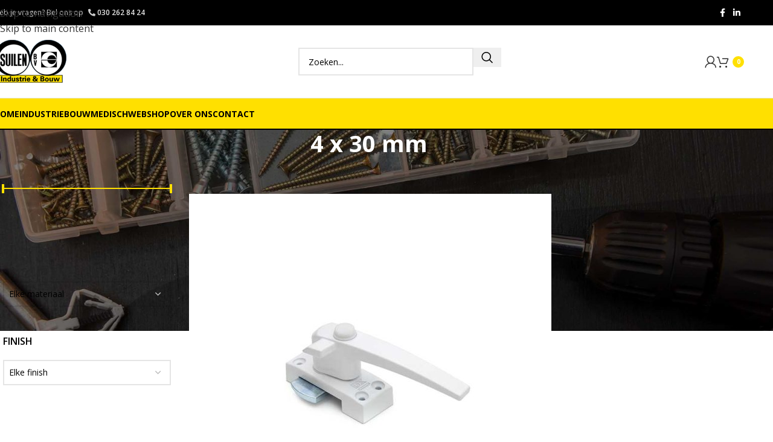

--- FILE ---
content_type: text/html; charset=UTF-8
request_url: https://suilen.nl/aanbevolenschroefmaat/4-x-30-mm/
body_size: 21275
content:
<!DOCTYPE html>
<html lang="nl-NL">
<head>
	<meta charset="UTF-8">
	<link rel="profile" href="https://gmpg.org/xfn/11">
	<link rel="pingback" href="https://suilen.nl/xmlrpc.php">

	<meta name='robots' content='index, follow, max-image-preview:large, max-snippet:-1, max-video-preview:-1' />
	<style>img:is([sizes="auto" i], [sizes^="auto," i]) { contain-intrinsic-size: 3000px 1500px }</style>
	
<!-- Google Tag Manager for WordPress by gtm4wp.com -->
<script data-cfasync="false" data-pagespeed-no-defer>
	var gtm4wp_datalayer_name = "dataLayer";
	var dataLayer = dataLayer || [];
</script>
<!-- End Google Tag Manager for WordPress by gtm4wp.com -->
	<!-- This site is optimized with the Yoast SEO plugin v26.8 - https://yoast.com/product/yoast-seo-wordpress/ -->
	<title>4 x 30 mm Archieven - Suilen B.V.</title>
	<link rel="canonical" href="https://suilen.nl/aanbevolenschroefmaat/4-x-30-mm/" />
	<meta property="og:locale" content="nl_NL" />
	<meta property="og:type" content="article" />
	<meta property="og:title" content="4 x 30 mm Archieven - Suilen B.V." />
	<meta property="og:url" content="https://suilen.nl/aanbevolenschroefmaat/4-x-30-mm/" />
	<meta property="og:site_name" content="Suilen B.V." />
	<meta property="og:image" content="https://suilen.nl/wp-content/uploads/2020/10/Suilen-Bouw.jpg" />
	<meta property="og:image:width" content="768" />
	<meta property="og:image:height" content="598" />
	<meta property="og:image:type" content="image/jpeg" />
	<meta name="twitter:card" content="summary_large_image" />
	<script type="application/ld+json" class="yoast-schema-graph">{"@context":"https://schema.org","@graph":[{"@type":"CollectionPage","@id":"https://suilen.nl/aanbevolenschroefmaat/4-x-30-mm/","url":"https://suilen.nl/aanbevolenschroefmaat/4-x-30-mm/","name":"4 x 30 mm Archieven - Suilen B.V.","isPartOf":{"@id":"https://suilen.nl/#website"},"primaryImageOfPage":{"@id":"https://suilen.nl/aanbevolenschroefmaat/4-x-30-mm/#primaryimage"},"image":{"@id":"https://suilen.nl/aanbevolenschroefmaat/4-x-30-mm/#primaryimage"},"thumbnailUrl":"https://suilen.nl/wp-content/uploads/2021/04/0130.521.2502.jpg","breadcrumb":{"@id":"https://suilen.nl/aanbevolenschroefmaat/4-x-30-mm/#breadcrumb"},"inLanguage":"nl-NL"},{"@type":"ImageObject","inLanguage":"nl-NL","@id":"https://suilen.nl/aanbevolenschroefmaat/4-x-30-mm/#primaryimage","url":"https://suilen.nl/wp-content/uploads/2021/04/0130.521.2502.jpg","contentUrl":"https://suilen.nl/wp-content/uploads/2021/04/0130.521.2502.jpg","width":768,"height":768,"caption":"Raamboompje, drukknop / linkshandig met nok / zamac / epoxy coating wit"},{"@type":"BreadcrumbList","@id":"https://suilen.nl/aanbevolenschroefmaat/4-x-30-mm/#breadcrumb","itemListElement":[{"@type":"ListItem","position":1,"name":"Home","item":"https://suilen.nl/"},{"@type":"ListItem","position":2,"name":"4 x 30 mm"}]},{"@type":"WebSite","@id":"https://suilen.nl/#website","url":"https://suilen.nl/","name":"Suilen B.V.","description":"Mondkapjes","publisher":{"@id":"https://suilen.nl/#organization"},"potentialAction":[{"@type":"SearchAction","target":{"@type":"EntryPoint","urlTemplate":"https://suilen.nl/?s={search_term_string}"},"query-input":{"@type":"PropertyValueSpecification","valueRequired":true,"valueName":"search_term_string"}}],"inLanguage":"nl-NL"},{"@type":"Organization","@id":"https://suilen.nl/#organization","name":"Suilen B.V.","url":"https://suilen.nl/","logo":{"@type":"ImageObject","inLanguage":"nl-NL","@id":"https://suilen.nl/#/schema/logo/image/","url":"https://suilen.nl/wp-content/uploads/2020/04/logo_suilen_bv_small.png","contentUrl":"https://suilen.nl/wp-content/uploads/2020/04/logo_suilen_bv_small.png","width":120,"height":100,"caption":"Suilen B.V."},"image":{"@id":"https://suilen.nl/#/schema/logo/image/"}}]}</script>
	<!-- / Yoast SEO plugin. -->


<link rel='dns-prefetch' href='//use.fontawesome.com' />
<link rel='dns-prefetch' href='//fonts.googleapis.com' />
<link rel="alternate" type="application/rss+xml" title="Suilen B.V. &raquo; feed" href="https://suilen.nl/feed/" />
<link rel="alternate" type="application/rss+xml" title="Suilen B.V. &raquo; reacties feed" href="https://suilen.nl/comments/feed/" />
<link rel="alternate" type="application/rss+xml" title="Suilen B.V. &raquo; 4 x 30 mm aanbevolenschroefmaat feed" href="https://suilen.nl/aanbevolenschroefmaat/4-x-30-mm/feed/" />
<style id='safe-svg-svg-icon-style-inline-css' type='text/css'>
.safe-svg-cover{text-align:center}.safe-svg-cover .safe-svg-inside{display:inline-block;max-width:100%}.safe-svg-cover svg{fill:currentColor;height:100%;max-height:100%;max-width:100%;width:100%}

</style>
<style id='font-awesome-svg-styles-default-inline-css' type='text/css'>
.svg-inline--fa {
  display: inline-block;
  height: 1em;
  overflow: visible;
  vertical-align: -.125em;
}
</style>
<link rel='stylesheet' id='font-awesome-svg-styles-css' href='https://suilen.nl/wp-content/uploads/font-awesome/v5.13.0/css/svg-with-js.css' type='text/css' media='all' />
<style id='font-awesome-svg-styles-inline-css' type='text/css'>
   .wp-block-font-awesome-icon svg::before,
   .wp-rich-text-font-awesome-icon svg::before {content: unset;}
</style>
<style id='woocommerce-inline-inline-css' type='text/css'>
.woocommerce form .form-row .required { visibility: visible; }
</style>
<link rel='stylesheet' id='font-awesome-official-css' href='https://use.fontawesome.com/releases/v5.13.0/css/all.css' type='text/css' media='all' integrity="sha384-Bfad6CLCknfcloXFOyFnlgtENryhrpZCe29RTifKEixXQZ38WheV+i/6YWSzkz3V" crossorigin="anonymous" />
<link rel='stylesheet' id='mollie-applepaydirect-css' href='https://suilen.nl/wp-content/plugins/mollie-payments-for-woocommerce/public/css/mollie-applepaydirect.min.css?ver=1768877898' type='text/css' media='screen' />
<link rel='stylesheet' id='woopq-frontend-css' href='https://suilen.nl/wp-content/plugins/wpc-product-quantity/assets/css/frontend.css?ver=5.1.5' type='text/css' media='all' />
<link rel='stylesheet' id='wpb_wmca_accordion_style-css' href='https://suilen.nl/wp-content/plugins/wpb-accordion-menu-or-category-pro/assets/css/wpb_wmca_style.css?ver=1758714528' type='text/css' media='all' />
<style id='wpb_wmca_accordion_inline_style-inline-css' type='text/css'>
		.wpb_category_n_menu_accordion li.wpb-submenu-indicator-minus > a > span.wpb-submenu-indicator .wpb-submenu-indicator-icon { 
			-ms-transform: rotate(45deg);
			-moz-transform: rotate(45deg);
			-webkit-transform: rotate(45deg);
			transform: rotate(45deg); 
		}
</style>
<link rel='stylesheet' id='js_composer_front-css' href='https://suilen.nl/wp-content/plugins/js_composer/assets/css/js_composer.min.css?ver=8.7.2' type='text/css' media='all' />
<link rel='stylesheet' id='wd-style-base-css' href='https://suilen.nl/wp-content/themes/woodmart/css/parts/base.min.css?ver=8.3.9' type='text/css' media='all' />
<link rel='stylesheet' id='wd-helpers-wpb-elem-css' href='https://suilen.nl/wp-content/themes/woodmart/css/parts/helpers-wpb-elem.min.css?ver=8.3.9' type='text/css' media='all' />
<link rel='stylesheet' id='wd-wpbakery-base-css' href='https://suilen.nl/wp-content/themes/woodmart/css/parts/int-wpb-base.min.css?ver=8.3.9' type='text/css' media='all' />
<link rel='stylesheet' id='wd-wpbakery-base-deprecated-css' href='https://suilen.nl/wp-content/themes/woodmart/css/parts/int-wpb-base-deprecated.min.css?ver=8.3.9' type='text/css' media='all' />
<link rel='stylesheet' id='wd-notices-fixed-css' href='https://suilen.nl/wp-content/themes/woodmart/css/parts/woo-opt-sticky-notices-old.min.css?ver=8.3.9' type='text/css' media='all' />
<link rel='stylesheet' id='wd-woocommerce-base-css' href='https://suilen.nl/wp-content/themes/woodmart/css/parts/woocommerce-base.min.css?ver=8.3.9' type='text/css' media='all' />
<link rel='stylesheet' id='wd-mod-star-rating-css' href='https://suilen.nl/wp-content/themes/woodmart/css/parts/mod-star-rating.min.css?ver=8.3.9' type='text/css' media='all' />
<link rel='stylesheet' id='wd-woocommerce-block-notices-css' href='https://suilen.nl/wp-content/themes/woodmart/css/parts/woo-mod-block-notices.min.css?ver=8.3.9' type='text/css' media='all' />
<link rel='stylesheet' id='wd-widget-active-filters-css' href='https://suilen.nl/wp-content/themes/woodmart/css/parts/woo-widget-active-filters.min.css?ver=8.3.9' type='text/css' media='all' />
<link rel='stylesheet' id='wd-woo-shop-predefined-css' href='https://suilen.nl/wp-content/themes/woodmart/css/parts/woo-shop-predefined.min.css?ver=8.3.9' type='text/css' media='all' />
<link rel='stylesheet' id='wd-woo-shop-el-products-per-page-css' href='https://suilen.nl/wp-content/themes/woodmart/css/parts/woo-shop-el-products-per-page.min.css?ver=8.3.9' type='text/css' media='all' />
<link rel='stylesheet' id='wd-woo-shop-page-title-css' href='https://suilen.nl/wp-content/themes/woodmart/css/parts/woo-shop-page-title.min.css?ver=8.3.9' type='text/css' media='all' />
<link rel='stylesheet' id='wd-woo-mod-shop-loop-head-css' href='https://suilen.nl/wp-content/themes/woodmart/css/parts/woo-mod-shop-loop-head.min.css?ver=8.3.9' type='text/css' media='all' />
<link rel='stylesheet' id='wd-woo-shop-el-order-by-css' href='https://suilen.nl/wp-content/themes/woodmart/css/parts/woo-shop-el-order-by.min.css?ver=8.3.9' type='text/css' media='all' />
<link rel='stylesheet' id='wd-opt-carousel-disable-css' href='https://suilen.nl/wp-content/themes/woodmart/css/parts/opt-carousel-disable.min.css?ver=8.3.9' type='text/css' media='all' />
<link rel='stylesheet' id='child-style-css' href='https://suilen.nl/wp-content/themes/woodmart-child/style.css?ver=8.3.9' type='text/css' media='all' />
<link rel='stylesheet' id='wd-header-base-css' href='https://suilen.nl/wp-content/themes/woodmart/css/parts/header-base.min.css?ver=8.3.9' type='text/css' media='all' />
<link rel='stylesheet' id='wd-mod-tools-css' href='https://suilen.nl/wp-content/themes/woodmart/css/parts/mod-tools.min.css?ver=8.3.9' type='text/css' media='all' />
<link rel='stylesheet' id='wd-header-elements-base-css' href='https://suilen.nl/wp-content/themes/woodmart/css/parts/header-el-base.min.css?ver=8.3.9' type='text/css' media='all' />
<link rel='stylesheet' id='wd-social-icons-css' href='https://suilen.nl/wp-content/themes/woodmart/css/parts/el-social-icons.min.css?ver=8.3.9' type='text/css' media='all' />
<link rel='stylesheet' id='wd-header-search-css' href='https://suilen.nl/wp-content/themes/woodmart/css/parts/header-el-search.min.css?ver=8.3.9' type='text/css' media='all' />
<link rel='stylesheet' id='wd-header-search-form-css' href='https://suilen.nl/wp-content/themes/woodmart/css/parts/header-el-search-form.min.css?ver=8.3.9' type='text/css' media='all' />
<link rel='stylesheet' id='wd-wd-search-form-css' href='https://suilen.nl/wp-content/themes/woodmart/css/parts/wd-search-form.min.css?ver=8.3.9' type='text/css' media='all' />
<link rel='stylesheet' id='wd-wd-search-results-css' href='https://suilen.nl/wp-content/themes/woodmart/css/parts/wd-search-results.min.css?ver=8.3.9' type='text/css' media='all' />
<link rel='stylesheet' id='wd-wd-search-dropdown-css' href='https://suilen.nl/wp-content/themes/woodmart/css/parts/wd-search-dropdown.min.css?ver=8.3.9' type='text/css' media='all' />
<link rel='stylesheet' id='wd-woo-mod-login-form-css' href='https://suilen.nl/wp-content/themes/woodmart/css/parts/woo-mod-login-form.min.css?ver=8.3.9' type='text/css' media='all' />
<link rel='stylesheet' id='wd-header-my-account-css' href='https://suilen.nl/wp-content/themes/woodmart/css/parts/header-el-my-account.min.css?ver=8.3.9' type='text/css' media='all' />
<link rel='stylesheet' id='wd-header-cart-side-css' href='https://suilen.nl/wp-content/themes/woodmart/css/parts/header-el-cart-side.min.css?ver=8.3.9' type='text/css' media='all' />
<link rel='stylesheet' id='wd-header-cart-css' href='https://suilen.nl/wp-content/themes/woodmart/css/parts/header-el-cart.min.css?ver=8.3.9' type='text/css' media='all' />
<link rel='stylesheet' id='wd-widget-shopping-cart-css' href='https://suilen.nl/wp-content/themes/woodmart/css/parts/woo-widget-shopping-cart.min.css?ver=8.3.9' type='text/css' media='all' />
<link rel='stylesheet' id='wd-widget-product-list-css' href='https://suilen.nl/wp-content/themes/woodmart/css/parts/woo-widget-product-list.min.css?ver=8.3.9' type='text/css' media='all' />
<link rel='stylesheet' id='wd-header-mobile-nav-dropdown-css' href='https://suilen.nl/wp-content/themes/woodmart/css/parts/header-el-mobile-nav-dropdown.min.css?ver=8.3.9' type='text/css' media='all' />
<link rel='stylesheet' id='wd-page-title-css' href='https://suilen.nl/wp-content/themes/woodmart/css/parts/page-title.min.css?ver=8.3.9' type='text/css' media='all' />
<link rel='stylesheet' id='wd-off-canvas-sidebar-css' href='https://suilen.nl/wp-content/themes/woodmart/css/parts/opt-off-canvas-sidebar.min.css?ver=8.3.9' type='text/css' media='all' />
<link rel='stylesheet' id='wd-widget-slider-price-filter-css' href='https://suilen.nl/wp-content/themes/woodmart/css/parts/woo-widget-slider-price-filter.min.css?ver=8.3.9' type='text/css' media='all' />
<link rel='stylesheet' id='wd-widget-wd-layered-nav-css' href='https://suilen.nl/wp-content/themes/woodmart/css/parts/woo-widget-wd-layered-nav.min.css?ver=8.3.9' type='text/css' media='all' />
<link rel='stylesheet' id='wd-woo-mod-swatches-base-css' href='https://suilen.nl/wp-content/themes/woodmart/css/parts/woo-mod-swatches-base.min.css?ver=8.3.9' type='text/css' media='all' />
<link rel='stylesheet' id='wd-woo-mod-swatches-filter-css' href='https://suilen.nl/wp-content/themes/woodmart/css/parts/woo-mod-swatches-filter.min.css?ver=8.3.9' type='text/css' media='all' />
<link rel='stylesheet' id='wd-woo-mod-widget-dropdown-form-css' href='https://suilen.nl/wp-content/themes/woodmart/css/parts/woo-mod-widget-dropdown-form.min.css?ver=8.3.9' type='text/css' media='all' />
<link rel='stylesheet' id='wd-select2-css' href='https://suilen.nl/wp-content/themes/woodmart/css/parts/woo-lib-select2.min.css?ver=8.3.9' type='text/css' media='all' />
<link rel='stylesheet' id='wd-shop-filter-area-css' href='https://suilen.nl/wp-content/themes/woodmart/css/parts/woo-shop-el-filters-area.min.css?ver=8.3.9' type='text/css' media='all' />
<link rel='stylesheet' id='wd-product-loop-css' href='https://suilen.nl/wp-content/themes/woodmart/css/parts/woo-product-loop.min.css?ver=8.3.9' type='text/css' media='all' />
<link rel='stylesheet' id='wd-product-loop-list-css' href='https://suilen.nl/wp-content/themes/woodmart/css/parts/woo-product-loop-list.min.css?ver=8.3.9' type='text/css' media='all' />
<link rel='stylesheet' id='wd-woo-mod-add-btn-replace-css' href='https://suilen.nl/wp-content/themes/woodmart/css/parts/woo-mod-add-btn-replace.min.css?ver=8.3.9' type='text/css' media='all' />
<link rel='stylesheet' id='wd-woo-mod-quantity-css' href='https://suilen.nl/wp-content/themes/woodmart/css/parts/woo-mod-quantity.min.css?ver=8.3.9' type='text/css' media='all' />
<link rel='stylesheet' id='wd-woo-mod-quantity-overlap-css' href='https://suilen.nl/wp-content/themes/woodmart/css/parts/woo-mod-quantity-overlap.min.css?ver=8.3.9' type='text/css' media='all' />
<link rel='stylesheet' id='wd-categories-loop-default-css' href='https://suilen.nl/wp-content/themes/woodmart/css/parts/woo-categories-loop-default-old.min.css?ver=8.3.9' type='text/css' media='all' />
<link rel='stylesheet' id='wd-woo-categories-loop-css' href='https://suilen.nl/wp-content/themes/woodmart/css/parts/woo-categories-loop.min.css?ver=8.3.9' type='text/css' media='all' />
<link rel='stylesheet' id='wd-categories-loop-css' href='https://suilen.nl/wp-content/themes/woodmart/css/parts/woo-categories-loop-old.min.css?ver=8.3.9' type='text/css' media='all' />
<link rel='stylesheet' id='wd-sticky-loader-css' href='https://suilen.nl/wp-content/themes/woodmart/css/parts/mod-sticky-loader.min.css?ver=8.3.9' type='text/css' media='all' />
<link rel='stylesheet' id='wd-footer-base-css' href='https://suilen.nl/wp-content/themes/woodmart/css/parts/footer-base.min.css?ver=8.3.9' type='text/css' media='all' />
<link rel='stylesheet' id='wd-widget-nav-css' href='https://suilen.nl/wp-content/themes/woodmart/css/parts/widget-nav.min.css?ver=8.3.9' type='text/css' media='all' />
<link rel='stylesheet' id='wd-scroll-top-css' href='https://suilen.nl/wp-content/themes/woodmart/css/parts/opt-scrolltotop.min.css?ver=8.3.9' type='text/css' media='all' />
<link rel='stylesheet' id='wd-shop-off-canvas-sidebar-css' href='https://suilen.nl/wp-content/themes/woodmart/css/parts/opt-shop-off-canvas-sidebar.min.css?ver=8.3.9' type='text/css' media='all' />
<link rel='stylesheet' id='xts-google-fonts-css' href='https://fonts.googleapis.com/css?family=Open+Sans%3A400%2C600%2C500%2C700&#038;display=swap&#038;ver=8.3.9' type='text/css' media='all' />
<link rel='stylesheet' id='font-awesome-official-v4shim-css' href='https://use.fontawesome.com/releases/v5.13.0/css/v4-shims.css' type='text/css' media='all' integrity="sha384-/7iOrVBege33/9vHFYEtviVcxjUsNCqyeMnlW/Ms+PH8uRdFkKFmqf9CbVAN0Qef" crossorigin="anonymous" />
<style id='font-awesome-official-v4shim-inline-css' type='text/css'>
@font-face {
font-family: "FontAwesome";
font-display: block;
src: url("https://use.fontawesome.com/releases/v5.13.0/webfonts/fa-brands-400.eot"),
		url("https://use.fontawesome.com/releases/v5.13.0/webfonts/fa-brands-400.eot?#iefix") format("embedded-opentype"),
		url("https://use.fontawesome.com/releases/v5.13.0/webfonts/fa-brands-400.woff2") format("woff2"),
		url("https://use.fontawesome.com/releases/v5.13.0/webfonts/fa-brands-400.woff") format("woff"),
		url("https://use.fontawesome.com/releases/v5.13.0/webfonts/fa-brands-400.ttf") format("truetype"),
		url("https://use.fontawesome.com/releases/v5.13.0/webfonts/fa-brands-400.svg#fontawesome") format("svg");
}

@font-face {
font-family: "FontAwesome";
font-display: block;
src: url("https://use.fontawesome.com/releases/v5.13.0/webfonts/fa-solid-900.eot"),
		url("https://use.fontawesome.com/releases/v5.13.0/webfonts/fa-solid-900.eot?#iefix") format("embedded-opentype"),
		url("https://use.fontawesome.com/releases/v5.13.0/webfonts/fa-solid-900.woff2") format("woff2"),
		url("https://use.fontawesome.com/releases/v5.13.0/webfonts/fa-solid-900.woff") format("woff"),
		url("https://use.fontawesome.com/releases/v5.13.0/webfonts/fa-solid-900.ttf") format("truetype"),
		url("https://use.fontawesome.com/releases/v5.13.0/webfonts/fa-solid-900.svg#fontawesome") format("svg");
}

@font-face {
font-family: "FontAwesome";
font-display: block;
src: url("https://use.fontawesome.com/releases/v5.13.0/webfonts/fa-regular-400.eot"),
		url("https://use.fontawesome.com/releases/v5.13.0/webfonts/fa-regular-400.eot?#iefix") format("embedded-opentype"),
		url("https://use.fontawesome.com/releases/v5.13.0/webfonts/fa-regular-400.woff2") format("woff2"),
		url("https://use.fontawesome.com/releases/v5.13.0/webfonts/fa-regular-400.woff") format("woff"),
		url("https://use.fontawesome.com/releases/v5.13.0/webfonts/fa-regular-400.ttf") format("truetype"),
		url("https://use.fontawesome.com/releases/v5.13.0/webfonts/fa-regular-400.svg#fontawesome") format("svg");
unicode-range: U+F004-F005,U+F007,U+F017,U+F022,U+F024,U+F02E,U+F03E,U+F044,U+F057-F059,U+F06E,U+F070,U+F075,U+F07B-F07C,U+F080,U+F086,U+F089,U+F094,U+F09D,U+F0A0,U+F0A4-F0A7,U+F0C5,U+F0C7-F0C8,U+F0E0,U+F0EB,U+F0F3,U+F0F8,U+F0FE,U+F111,U+F118-F11A,U+F11C,U+F133,U+F144,U+F146,U+F14A,U+F14D-F14E,U+F150-F152,U+F15B-F15C,U+F164-F165,U+F185-F186,U+F191-F192,U+F1AD,U+F1C1-F1C9,U+F1CD,U+F1D8,U+F1E3,U+F1EA,U+F1F6,U+F1F9,U+F20A,U+F247-F249,U+F24D,U+F254-F25B,U+F25D,U+F267,U+F271-F274,U+F279,U+F28B,U+F28D,U+F2B5-F2B6,U+F2B9,U+F2BB,U+F2BD,U+F2C1-F2C2,U+F2D0,U+F2D2,U+F2DC,U+F2ED,U+F328,U+F358-F35B,U+F3A5,U+F3D1,U+F410,U+F4AD;
}
</style>
<script type="text/javascript" src="https://suilen.nl/wp-includes/js/jquery/jquery.min.js?ver=3.7.1" id="jquery-core-js"></script>
<script type="text/javascript" src="https://suilen.nl/wp-includes/js/jquery/jquery-migrate.min.js?ver=3.4.1" id="jquery-migrate-js"></script>
<script type="text/javascript" src="https://suilen.nl/wp-content/plugins/woocommerce/assets/js/jquery-blockui/jquery.blockUI.min.js?ver=2.7.0-wc.10.4.3" id="wc-jquery-blockui-js" data-wp-strategy="defer"></script>
<script type="text/javascript" id="wc-add-to-cart-js-extra">
/* <![CDATA[ */
var wc_add_to_cart_params = {"ajax_url":"\/wp-admin\/admin-ajax.php","wc_ajax_url":"\/?wc-ajax=%%endpoint%%","i18n_view_cart":"Bekijk winkelwagen","cart_url":"https:\/\/suilen.nl\/winkelwagen\/","is_cart":"","cart_redirect_after_add":"no"};
/* ]]> */
</script>
<script type="text/javascript" src="https://suilen.nl/wp-content/plugins/woocommerce/assets/js/frontend/add-to-cart.min.js?ver=10.4.3" id="wc-add-to-cart-js" data-wp-strategy="defer"></script>
<script type="text/javascript" src="https://suilen.nl/wp-content/plugins/woocommerce/assets/js/js-cookie/js.cookie.min.js?ver=2.1.4-wc.10.4.3" id="wc-js-cookie-js" defer="defer" data-wp-strategy="defer"></script>
<script type="text/javascript" id="woocommerce-js-extra">
/* <![CDATA[ */
var woocommerce_params = {"ajax_url":"\/wp-admin\/admin-ajax.php","wc_ajax_url":"\/?wc-ajax=%%endpoint%%","i18n_password_show":"Wachtwoord weergeven","i18n_password_hide":"Wachtwoord verbergen"};
/* ]]> */
</script>
<script type="text/javascript" src="https://suilen.nl/wp-content/plugins/woocommerce/assets/js/frontend/woocommerce.min.js?ver=10.4.3" id="woocommerce-js" defer="defer" data-wp-strategy="defer"></script>
<script type="text/javascript" src="https://suilen.nl/wp-content/plugins/js_composer/assets/js/vendors/woocommerce-add-to-cart.js?ver=8.7.2" id="vc_woocommerce-add-to-cart-js-js"></script>
<script type="text/javascript" src="https://suilen.nl/wp-content/themes/woodmart/js/libs/device.min.js?ver=8.3.9" id="wd-device-library-js"></script>
<script type="text/javascript" src="https://suilen.nl/wp-content/themes/woodmart/js/scripts/global/scrollBar.min.js?ver=8.3.9" id="wd-scrollbar-js"></script>
<script></script><link rel="https://api.w.org/" href="https://suilen.nl/wp-json/" /><link rel="EditURI" type="application/rsd+xml" title="RSD" href="https://suilen.nl/xmlrpc.php?rsd" />


<!--BEGIN: TRACKING CODE MANAGER (v2.5.0) BY INTELLYWP.COM IN HEAD//-->
<!-- Global site tag (gtag.js) - Google Analytics -->
<script async src="https://www.googletagmanager.com/gtag/js?id=G-L2ZQ6TTMNZ"></script>
<script>
  window.dataLayer = window.dataLayer || [];
  function gtag(){dataLayer.push(arguments);}
  gtag('js', new Date());

  gtag('config', 'G-L2ZQ6TTMNZ', { 'anonymize_ip': true });
</script>
<!--END: https://wordpress.org/plugins/tracking-code-manager IN HEAD//-->
<!-- Google Tag Manager for WordPress by gtm4wp.com -->
<!-- GTM Container placement set to footer -->
<script data-cfasync="false" data-pagespeed-no-defer>
	var dataLayer_content = {"pagePostType":"product","pagePostType2":"tax-product","pageCategory":[]};
	dataLayer.push( dataLayer_content );
</script>
<script data-cfasync="false" data-pagespeed-no-defer>
(function(w,d,s,l,i){w[l]=w[l]||[];w[l].push({'gtm.start':
new Date().getTime(),event:'gtm.js'});var f=d.getElementsByTagName(s)[0],
j=d.createElement(s),dl=l!='dataLayer'?'&l='+l:'';j.async=true;j.src=
'//www.googletagmanager.com/gtm.js?id='+i+dl;f.parentNode.insertBefore(j,f);
})(window,document,'script','dataLayer','GTM-W7X2J4M');
</script>
<!-- End Google Tag Manager for WordPress by gtm4wp.com -->					<meta name="viewport" content="width=device-width, initial-scale=1.0, maximum-scale=1.0, user-scalable=no">
											<link rel="preload" as="font" href="https://suilen.nl/wp-content/themes/woodmart/fonts/woodmart-font-1-400.woff2?v=8.3.9" type="font/woff2" crossorigin>
						<noscript><style>.woocommerce-product-gallery{ opacity: 1 !important; }</style></noscript>
	<meta name="generator" content="Powered by WPBakery Page Builder - drag and drop page builder for WordPress."/>
<link rel="icon" href="https://suilen.nl/wp-content/uploads/2020/04/favicon.ico" sizes="32x32" />
<link rel="icon" href="https://suilen.nl/wp-content/uploads/2020/04/favicon.ico" sizes="192x192" />
<link rel="apple-touch-icon" href="https://suilen.nl/wp-content/uploads/2020/04/favicon.ico" />
<meta name="msapplication-TileImage" content="https://suilen.nl/wp-content/uploads/2020/04/favicon.ico" />
		<style type="text/css" id="wp-custom-css">
			/* GENERAL */
.color-scheme-dark {
	color: #000;
}

.color-scheme-dark a {
    color: #000 !important;
}

.banner-subtitle {
	background: #ffffffad;
	padding: 10px 20px;
	font-weight: 700
	}

/* TOOLBAR */
.whb-top-bar .whb-text-element {
	color: #fff;
}
.whb-top-bar .whb-text-element a {
	color: #fff;
}
.icons-design-default .woodmart-social-icon {
	color: #000 !important;
}
/* NAVIGATION */
body .woodmart-navigation.main-nav .item-level-0:hover > a, body .woodmart-navigation.main-nav .item-level-0.current-menu-item > a {
	background: #000;
	color: #fff !important;
}

.woodmart-navigation.main-nav .item-level-0 > a {
	padding: 10px 25px;
}

/* TITLEBAR */
.title-size-small {
	padding: 45px 0;
}

.page-title .entry-title {
	font-size: 38px;
	font-weight: 700;
}

.woocommerce-cart .whb-header-bottom, .woocommerce-cart .searchform , .woocommerce-checkout .whb-header-bottom, .woocommerce-checkout .searchform  {
	display: none !important;
}


/* SIDEBAR */
#custom_html-6 {
	margin-top: 10px;
	margin-bottom: 0;
	padding-bottom: 10px;
}
.widget {
	margin-bottom: 15px !important;
}

/* BUTTON */
.btn.btn-color-primary {
    color: #000;
}

.btn.btn-color-primary:hover {
    background: #5aaceb;
		color: #000;
}

/* INFO BOX */
.box-title-default .info-box-title {
    margin-top: 20px
}

.box-title-small .info-box-title {
	margin-top: 30px;
}

/* ACCORDEON */
.vc_tta-title-text {
	font-size: 16px;
	color: #000;
}

/* CATEGORIE OVERZICHT */
.categoriekolom {
	padding: 10px; 
	background: #f4f4f4;
}

.woodmart-clear-filters-wrapp a {
	color: #fff !important;
}
.wd-cross-button:before, .wd-cross-button:after {
	background: #fff;
}
.woodmart-clear-filters-wrapp {
	background: #000;
	padding: 3px 5px 5px 5px;
}

.woopq-quantity {
	width: 15%;
	float: left;
	margin-right: 10px;
}
.product-list-item .wd-add-btn>a {
	height: 42px;
}

/* WOOCOMMERCE */
.woodmart-hover-standard .add-to-cart-loop span {
    padding: 13px 14px;
}
.price .amount, .showcoupon, .woocommerce-Price-amount {
	color: #5aaceb !important;
}

.return-to-shop {
	display: none;
}

.payment_methods .payment_box {
	display: none !important;
}
.wc_payment_method .input-radio {
	display: inline !important;
}

/* PRODUCTPAGINA */
.product-image-summary .entry-title {
	font-size: 24px;
	font-weight: 700;
}

.price .amount-in {
		font-size: 18px !important;

}

.amount-in:after {
	content: '/';
	color: #000;
	font-weight: 100;
	margin: 0 10px
}

.price .amount-ex {
	font-size: 14px;
}

/* CATEGORIE */
.woodmart-back-btn {
	display: none !important;
}

/* SIDEBAR MENU */
.sidebar-container {
	padding-left: 5px !important;
}
.wpb_category_n_menu_accordion {
	background: #f4f4f4;
	margin-top: 8px;
}
.wpb_category_n_menu_accordion ul > li {
	padding-left: 15px !important;
	padding-right: 15px !important;
	border-bottom: 1px solid #cdcdcd;
}

.wpb_category_n_menu_accordion ul.sub-menu > li {
	padding-left: 5px !important;
	padding-right: 0px !important;
	border-bottom: 0px solid #cdcdcd;
}

.wpb_category_n_menu_accordion ul.sub-menu > li a {
		font-weight: 400 !important;
}

.widget-area .widget .wpb_category_n_menu_accordion > ul > li a:not(.button), .widget .wpb_category_n_menu_accordion ul li a:hover {
	color: #000 !important;
	font-size: 13px;
	font-weight: 600;
}

/* FOOTER */
footer {
	text-align: center !important;
}
.footer-container a {
	color: #fff !important;
	font-size: 14px;
}
.footer-container p {
	color: #fff !important;
	font-size: 14px;
}
.copyrights-wrapper {
	background: #171717;
}
.footericon {
	font-size: 40px;
	color: #fff;
}
.color-scheme-light .widget, .woodmart-dark .widget {
	border: none;
	margin-bottom: 5px;
}

		</style>
		<style>
		
		</style><noscript><style> .wpb_animate_when_almost_visible { opacity: 1; }</style></noscript>			<style id="wd-style-default_header-css" data-type="wd-style-default_header">
				:root{
	--wd-top-bar-h: 42px;
	--wd-top-bar-sm-h: .00001px;
	--wd-top-bar-sticky-h: 40px;
	--wd-top-bar-brd-w: .00001px;

	--wd-header-general-h: 120px;
	--wd-header-general-sm-h: 60px;
	--wd-header-general-sticky-h: .00001px;
	--wd-header-general-brd-w: 1px;

	--wd-header-bottom-h: 50px;
	--wd-header-bottom-sm-h: .00001px;
	--wd-header-bottom-sticky-h: 50px;
	--wd-header-bottom-brd-w: 2px;

	--wd-header-clone-h: .00001px;

	--wd-header-brd-w: calc(var(--wd-top-bar-brd-w) + var(--wd-header-general-brd-w) + var(--wd-header-bottom-brd-w));
	--wd-header-h: calc(var(--wd-top-bar-h) + var(--wd-header-general-h) + var(--wd-header-bottom-h) + var(--wd-header-brd-w));
	--wd-header-sticky-h: calc(var(--wd-top-bar-sticky-h) + var(--wd-header-general-sticky-h) + var(--wd-header-bottom-sticky-h) + var(--wd-header-clone-h) + var(--wd-header-brd-w));
	--wd-header-sm-h: calc(var(--wd-top-bar-sm-h) + var(--wd-header-general-sm-h) + var(--wd-header-bottom-sm-h) + var(--wd-header-brd-w));
}

.whb-top-bar .wd-dropdown {
	margin-top: 0px;
}

.whb-top-bar .wd-dropdown:after {
	height: 11px;
}

.whb-sticked .whb-top-bar .wd-dropdown:not(.sub-sub-menu) {
	margin-top: -1px;
}

.whb-sticked .whb-top-bar .wd-dropdown:not(.sub-sub-menu):after {
	height: 10px;
}



:root:has(.whb-general-header.whb-border-boxed) {
	--wd-header-general-brd-w: .00001px;
}

@media (max-width: 1024px) {
:root:has(.whb-general-header.whb-hidden-mobile) {
	--wd-header-general-brd-w: .00001px;
}
}

:root:has(.whb-header-bottom.whb-border-boxed) {
	--wd-header-bottom-brd-w: .00001px;
}

@media (max-width: 1024px) {
:root:has(.whb-header-bottom.whb-hidden-mobile) {
	--wd-header-bottom-brd-w: .00001px;
}
}

.whb-header-bottom .wd-dropdown {
	margin-top: 4px;
}

.whb-header-bottom .wd-dropdown:after {
	height: 15px;
}

.whb-sticked .whb-header-bottom .wd-dropdown:not(.sub-sub-menu) {
	margin-top: 4px;
}

.whb-sticked .whb-header-bottom .wd-dropdown:not(.sub-sub-menu):after {
	height: 15px;
}


		
.whb-top-bar {
	background-color: rgba(0, 0, 0, 1);border-color: rgba(0, 0, 0, 1);border-bottom-width: 0px;border-bottom-style: solid;
}

.whb-duljtjrl87kj7pmuut6b form.searchform {
	--wd-form-height: 46px;
}
.whb-general-header {
	border-color: rgba(129, 129, 129, 0.2);border-bottom-width: 1px;border-bottom-style: solid;
}

.whb-header-bottom {
	background-color: rgba(255, 224, 0, 1);border-color: rgba(0, 0, 0, 1);border-bottom-width: 2px;border-bottom-style: solid;
}
			</style>
						<style id="wd-style-theme_settings_default-css" data-type="wd-style-theme_settings_default">
				@font-face {
	font-weight: normal;
	font-style: normal;
	font-family: "woodmart-font";
	src: url("//suilen.nl/wp-content/themes/woodmart/fonts/woodmart-font-1-400.woff2?v=8.3.9") format("woff2");
	font-display:swap;
}

:root {
	--wd-text-font: "Open Sans", Arial, Helvetica, sans-serif;
	--wd-text-font-weight: 400;
	--wd-text-color: #000000;
	--wd-text-font-size: 16px;
	--wd-title-font: "Open Sans", Arial, Helvetica, sans-serif;
	--wd-title-font-weight: 600;
	--wd-title-color: #242424;
	--wd-entities-title-font: "Open Sans", Arial, Helvetica, sans-serif;
	--wd-entities-title-font-weight: 500;
	--wd-entities-title-color: #333333;
	--wd-entities-title-color-hover: rgb(51 51 51 / 65%);
	--wd-alternative-font: "Open Sans", Arial, Helvetica, sans-serif;
	--wd-widget-title-font: "Open Sans", Arial, Helvetica, sans-serif;
	--wd-widget-title-font-weight: 600;
	--wd-widget-title-transform: uppercase;
	--wd-widget-title-color: #000000;
	--wd-widget-title-font-size: 16px;
	--wd-header-el-font: "Open Sans", Arial, Helvetica, sans-serif;
	--wd-header-el-font-weight: 700;
	--wd-header-el-transform: uppercase;
	--wd-header-el-font-size: 14px;
	--wd-otl-style: dotted;
	--wd-otl-width: 2px;
	--wd-primary-color: #ffe000;
	--wd-alternative-color: #5aaceb;
	--btn-default-bgcolor: #ffe000;
	--btn-default-bgcolor-hover: #5aaceb;
	--btn-accented-bgcolor: #ffe000;
	--btn-accented-bgcolor-hover: #5aaceb;
	--wd-form-brd-width: 2px;
	--notices-success-bg: #459647;
	--notices-success-color: #fff;
	--notices-warning-bg: #E0B252;
	--notices-warning-color: #fff;
	--wd-link-color: #333333;
	--wd-link-color-hover: #242424;
}
.wd-age-verify-wrap {
	--wd-popup-width: 500px;
}
.wd-popup.wd-promo-popup {
	background-color: #111111;
	background-image: none;
	background-repeat: no-repeat;
	background-size: contain;
	background-position: left center;
}
.wd-promo-popup-wrap {
	--wd-popup-width: 800px;
}
:is(.woodmart-woocommerce-layered-nav, .wd-product-category-filter) .wd-scroll-content {
	max-height: 280px;
}
.wd-page-title .wd-page-title-bg img {
	background-repeat: no-repeat;
	object-fit: inherit;
	background-attachment: inherit;
	object-position: center center;
}
.wd-footer {
	background-color: #000000;
	background-image: none;
}
html .wd-nav.wd-nav-main > li > a {
	color: #000000;
}
html .wd-nav.wd-nav-main > li:hover > a, html .wd-nav.wd-nav-main > li.current-menu-item > a {
	color: #000000;
}
.mfp-wrap.wd-popup-quick-view-wrap {
	--wd-popup-width: 920px;
}
:root{
--wd-container-w: 1222px;
--wd-form-brd-radius: 0px;
--btn-default-color: #333;
--btn-default-color-hover: #333;
--btn-accented-color: #333;
--btn-accented-color-hover: #333;
--btn-default-brd-radius: 0px;
--btn-default-box-shadow: none;
--btn-default-box-shadow-hover: none;
--btn-default-box-shadow-active: none;
--btn-default-bottom: 0px;
--btn-accented-bottom-active: -1px;
--btn-accented-brd-radius: 0px;
--btn-accented-box-shadow: inset 0 -2px 0 rgba(0, 0, 0, .15);
--btn-accented-box-shadow-hover: inset 0 -2px 0 rgba(0, 0, 0, .15);
--wd-brd-radius: 0px;
}

@media (min-width: 1222px) {
[data-vc-full-width]:not([data-vc-stretch-content]),
:is(.vc_section, .vc_row).wd-section-stretch {
padding-left: calc((100vw - 1222px - var(--wd-sticky-nav-w) - var(--wd-scroll-w)) / 2);
padding-right: calc((100vw - 1222px - var(--wd-sticky-nav-w) - var(--wd-scroll-w)) / 2);
}
}


.wd-page-title {
background-color: rgba(0,0,0,0.63);
}

			</style>
			</head>

<body class="archive tax-pa_aanbevolenschroefmaat term-4-x-30-mm term-477 wp-theme-woodmart wp-child-theme-woodmart-child theme-woodmart woocommerce woocommerce-page woocommerce-no-js wrapper-full-width  categories-accordion-on woodmart-archive-shop woodmart-ajax-shop-on notifications-sticky wpb-js-composer js-comp-ver-8.7.2 vc_responsive">
			<script type="text/javascript" id="wd-flicker-fix">// Flicker fix.</script>		<div class="wd-skip-links">
								<a href="#menu-hoofdmenu" class="wd-skip-navigation btn">
						Skip to navigation					</a>
								<a href="#main-content" class="wd-skip-content btn">
				Skip to main content			</a>
		</div>
			
	
	<div class="wd-page-wrapper website-wrapper">
									<header class="whb-header whb-default_header whb-sticky-shadow whb-scroll-slide whb-sticky-real">
					<div class="whb-main-header">
	
<div class="whb-row whb-top-bar whb-sticky-row whb-with-bg whb-without-border whb-color-light whb-hidden-mobile whb-flex-equal-sides">
	<div class="container">
		<div class="whb-flex-row whb-top-bar-inner">
			<div class="whb-column whb-col-left whb-column5 whb-visible-lg">
	
<div class="wd-header-text reset-last-child whb-b5glt1mz8dwmevrszs9o wd-inline toolbartext">Heb je vragen? Bel ons op <i class="fas fa-phone-alt" style="margin-left: 5px;"></i> <a href="tel:0302628424"><strong>030 262 84 24</strong></a></div>
</div>
<div class="whb-column whb-col-center whb-column6 whb-visible-lg whb-empty-column">
	</div>
<div class="whb-column whb-col-right whb-column7 whb-visible-lg">
				<div
						class=" wd-social-icons  wd-style-default wd-size-small social-follow wd-shape-circle  whb-61qbocnh2ezx7e7al7jd color-scheme-light text-center">
				
				
									<a rel="noopener noreferrer nofollow" href="https://www.facebook.com/Handelsonderneming-Suilen-BV-304676779658019/" target="_blank" class=" wd-social-icon social-facebook" aria-label="Facebook social link">
						<span class="wd-icon"></span>
											</a>
				
				
				
				
				
				
				
				
				
									<a rel="noopener noreferrer nofollow" href="https://www.linkedin.com/company/suilen-bevestigingsmaterialen-en-gereedschappen-bv" target="_blank" class=" wd-social-icon social-linkedin" aria-label="Linkedin social link">
						<span class="wd-icon"></span>
											</a>
				
				
				
				
				
				
				
				
				
				
				
				
				
				
				
				
				
			</div>

		</div>
<div class="whb-column whb-col-mobile whb-column_mobile1 whb-hidden-lg">
				<div
						class=" wd-social-icons  wd-style-default wd-size-small social-share wd-shape-circle  whb-nugd58vqvv5sdr3bc5dd color-scheme-light text-center">
				
				
									<a rel="noopener noreferrer nofollow" href="https://www.facebook.com/sharer/sharer.php?u=https://suilen.nl/aanbevolenschroefmaat/4-x-30-mm/" target="_blank" class=" wd-social-icon social-facebook" aria-label="Facebook social link">
						<span class="wd-icon"></span>
											</a>
				
				
				
				
				
				
				
				
				
				
				
				
				
				
				
				
				
				
				
				
				
				
				
				
				
				
			</div>

		</div>
		</div>
	</div>
</div>

<div class="whb-row whb-general-header whb-not-sticky-row whb-without-bg whb-border-fullwidth whb-color-dark whb-flex-equal-sides">
	<div class="container">
		<div class="whb-flex-row whb-general-header-inner">
			<div class="whb-column whb-col-left whb-column8 whb-visible-lg">
	<div class="site-logo whb-250rtwdwz5p8e5b7tpw0 wd-switch-logo">
	<a href="https://suilen.nl/" class="wd-logo wd-main-logo" rel="home" aria-label="Site logo">
		<img src="https://suilen.nl/wp-content/uploads/2020/04/logo_suilen_bv_small.png" alt="Suilen B.V." style="max-width: 120px;" loading="lazy" />	</a>
					<a href="https://suilen.nl/" class="wd-logo wd-sticky-logo" rel="home">
			<img src="https://suilen.nl/wp-content/uploads/2020/04/logo_suilen_bv_small.png" alt="Suilen B.V." style="max-width: 90px;" />		</a>
	</div>
</div>
<div class="whb-column whb-col-center whb-column9 whb-visible-lg">
	<div class="wd-search-form  wd-header-search-form wd-display-form whb-duljtjrl87kj7pmuut6b">

<form role="search" method="get" class="searchform  wd-style-with-bg woodmart-ajax-search" action="https://suilen.nl/"  data-thumbnail="1" data-price="1" data-post_type="product" data-count="10" data-sku="0" data-symbols_count="3" data-include_cat_search="no" autocomplete="off">
	<input type="text" class="s" placeholder="Zoeken..." value="" name="s" aria-label="Search" title="Zoeken..." required/>
	<input type="hidden" name="post_type" value="product">

	<span tabindex="0" aria-label="Clear search" class="wd-clear-search wd-role-btn wd-hide"></span>

	
	<button type="submit" class="searchsubmit">
		<span>
			Search		</span>
			</button>
</form>

	<div class="wd-search-results-wrapper">
		<div class="wd-search-results wd-dropdown-results wd-dropdown wd-scroll">
			<div class="wd-scroll-content">
				
				
							</div>
		</div>
	</div>

</div>
</div>
<div class="whb-column whb-col-right whb-column10 whb-visible-lg">
	<div class="wd-header-my-account wd-tools-element wd-event-hover wd-design-1 wd-account-style-icon whb-2b8mjqhbtvxz16jtxdrd">
			<a href="https://suilen.nl/mijn-account/" title="My account">
			
				<span class="wd-tools-icon">
									</span>
				<span class="wd-tools-text">
				Login / Register			</span>

					</a>

			</div>

<div class="wd-header-cart wd-tools-element wd-design-4 cart-widget-opener whb-5u866sftq6yga790jxf3">
	<a href="https://suilen.nl/winkelwagen/" title="Winkelwagen">
		
			<span class="wd-tools-icon">
															<span class="wd-cart-number wd-tools-count">0 <span>items</span></span>
									</span>
			<span class="wd-tools-text">
				
										<span class="wd-cart-subtotal"><span class="woocommerce-Price-amount amount"><bdi><span class="woocommerce-Price-currencySymbol">&euro;</span>0,00</bdi></span></span>
					</span>

			</a>
	</div>
</div>
<div class="whb-column whb-mobile-left whb-column_mobile2 whb-hidden-lg">
	<div class="wd-tools-element wd-header-mobile-nav wd-style-text wd-design-1 whb-wn5z894j1g5n0yp3eeuz">
	<a href="#" rel="nofollow" aria-label="Open mobile menu">
		
		<span class="wd-tools-icon">
					</span>

		<span class="wd-tools-text">Menu</span>

			</a>
</div></div>
<div class="whb-column whb-mobile-center whb-column_mobile3 whb-hidden-lg">
	<div class="site-logo whb-g5z57bkgtznbk6v9pll5 wd-switch-logo">
	<a href="https://suilen.nl/" class="wd-logo wd-main-logo" rel="home" aria-label="Site logo">
		<img src="https://suilen.nl/wp-content/uploads/2020/04/logo_suilen_bv_small.png" alt="Suilen B.V." style="max-width: 100px;" loading="lazy" />	</a>
					<a href="https://suilen.nl/" class="wd-logo wd-sticky-logo" rel="home">
			<img src="https://suilen.nl/wp-content/uploads/2020/04/logo_suilen_bv_small.png" alt="Suilen B.V." style="max-width: 80px;" />		</a>
	</div>
</div>
<div class="whb-column whb-mobile-right whb-column_mobile4 whb-hidden-lg">
	
<div class="wd-header-cart wd-tools-element wd-design-5 cart-widget-opener whb-u6cx6mzhiof1qeysah9h">
	<a href="https://suilen.nl/winkelwagen/" title="Winkelwagen">
		
			<span class="wd-tools-icon wd-icon-alt">
															<span class="wd-cart-number wd-tools-count">0 <span>items</span></span>
									</span>
			<span class="wd-tools-text">
				
										<span class="wd-cart-subtotal"><span class="woocommerce-Price-amount amount"><bdi><span class="woocommerce-Price-currencySymbol">&euro;</span>0,00</bdi></span></span>
					</span>

			</a>
	</div>
</div>
		</div>
	</div>
</div>

<div class="whb-row whb-header-bottom whb-sticky-row whb-with-bg whb-border-fullwidth whb-color-dark whb-hidden-mobile whb-flex-flex-middle">
	<div class="container">
		<div class="whb-flex-row whb-header-bottom-inner">
			<div class="whb-column whb-col-left whb-column11 whb-visible-lg">
	<nav class="wd-header-nav wd-header-main-nav text-left wd-design-1 whb-tiueim5f5uazw1f1dm8r" role="navigation" aria-label="Main navigation">
	<ul id="menu-hoofdmenu" class="menu wd-nav wd-nav-header wd-nav-main wd-style-default wd-gap-s"><li id="menu-item-60" class="menu-item menu-item-type-post_type menu-item-object-page menu-item-home menu-item-60 item-level-0 menu-simple-dropdown wd-event-hover" ><a href="https://suilen.nl/" class="woodmart-nav-link"><span class="nav-link-text">Home</span></a></li>
<li id="menu-item-1650" class="menu-item menu-item-type-post_type menu-item-object-page menu-item-1650 item-level-0 menu-simple-dropdown wd-event-hover" ><a href="https://suilen.nl/industrie/" class="woodmart-nav-link"><span class="nav-link-text">Industrie</span></a></li>
<li id="menu-item-1649" class="menu-item menu-item-type-post_type menu-item-object-page menu-item-1649 item-level-0 menu-simple-dropdown wd-event-hover" ><a href="https://suilen.nl/bouw/" class="woodmart-nav-link"><span class="nav-link-text">Bouw</span></a></li>
<li id="menu-item-1648" class="menu-item menu-item-type-post_type menu-item-object-page menu-item-1648 item-level-0 menu-simple-dropdown wd-event-hover" ><a href="https://suilen.nl/medisch/" class="woodmart-nav-link"><span class="nav-link-text">Medisch</span></a></li>
<li id="menu-item-1614" class="menu-item menu-item-type-post_type menu-item-object-page menu-item-has-children menu-item-1614 item-level-0 menu-simple-dropdown wd-event-hover" ><a href="https://suilen.nl/webshop/" class="woodmart-nav-link"><span class="nav-link-text">Webshop</span></a><div class="color-scheme-dark wd-design-default wd-dropdown-menu wd-dropdown"><div class="container wd-entry-content">
<ul class="wd-sub-menu color-scheme-dark">
	<li id="menu-item-226" class="menu-item menu-item-type-post_type menu-item-object-page menu-item-226 item-level-1 wd-event-hover" ><a href="https://suilen.nl/bevestigingsmaterialen/" class="woodmart-nav-link">Bevestigingsmaterialen</a></li>
	<li id="menu-item-1586" class="menu-item menu-item-type-post_type menu-item-object-page menu-item-1586 item-level-1 wd-event-hover" ><a href="https://suilen.nl/boren-tappen-en-bitjes/" class="woodmart-nav-link">Boren, tappen en bitjes</a></li>
	<li id="menu-item-4199" class="menu-item menu-item-type-post_type menu-item-object-page menu-item-4199 item-level-1 wd-event-hover" ><a href="https://suilen.nl/raam-en-deurbeslag/" class="woodmart-nav-link">Raam- en deurbeslag</a></li>
	<li id="menu-item-3930" class="menu-item menu-item-type-post_type menu-item-object-page menu-item-3930 item-level-1 wd-event-hover" ><a href="https://suilen.nl/scharnieren-paumelles/" class="woodmart-nav-link">Scharnieren &#038; paumelles</a></li>
	<li id="menu-item-1585" class="menu-item menu-item-type-post_type menu-item-object-page menu-item-1585 item-level-1 wd-event-hover" ><a href="https://suilen.nl/schuren/" class="woodmart-nav-link">Schuren</a></li>
	<li id="menu-item-1584" class="menu-item menu-item-type-post_type menu-item-object-page menu-item-1584 item-level-1 wd-event-hover" ><a href="https://suilen.nl/zagen/" class="woodmart-nav-link">Zagen</a></li>
</ul>
</div>
</div>
</li>
<li id="menu-item-141" class="menu-item menu-item-type-post_type menu-item-object-page menu-item-has-children menu-item-141 item-level-0 menu-simple-dropdown wd-event-hover" ><a href="https://suilen.nl/over-ons/" class="woodmart-nav-link"><span class="nav-link-text">Over ons</span></a><div class="color-scheme-dark wd-design-default wd-dropdown-menu wd-dropdown"><div class="container wd-entry-content">
<ul class="wd-sub-menu color-scheme-dark">
	<li id="menu-item-1622" class="menu-item menu-item-type-post_type menu-item-object-page menu-item-1622 item-level-1 wd-event-hover" ><a href="https://suilen.nl/vacatures/" class="woodmart-nav-link">Vacatures</a></li>
</ul>
</div>
</div>
</li>
<li id="menu-item-140" class="menu-item menu-item-type-post_type menu-item-object-page menu-item-140 item-level-0 menu-simple-dropdown wd-event-hover" ><a href="https://suilen.nl/contact/" class="woodmart-nav-link"><span class="nav-link-text">Contact</span></a></li>
</ul></nav>
</div>
<div class="whb-column whb-col-center whb-column12 whb-visible-lg whb-empty-column">
	</div>
<div class="whb-column whb-col-right whb-column13 whb-visible-lg whb-empty-column">
	</div>
<div class="whb-column whb-col-mobile whb-column_mobile5 whb-hidden-lg whb-empty-column">
	</div>
		</div>
	</div>
</div>
</div>
				</header>
			
								<div class="wd-page-content main-page-wrapper">
		
									<div class="wd-page-title page-title  page-title-default title-size-large title-design-centered color-scheme-light" style="">
					<div class="wd-page-title-bg wd-fill">
						<img width="1920" height="500" src="https://suilen.nl/wp-content/uploads/2020/09/Titel-background-1.jpg" class="attachment-full size-full" alt="" decoding="async" fetchpriority="high" srcset="https://suilen.nl/wp-content/uploads/2020/09/Titel-background-1.jpg 1920w, https://suilen.nl/wp-content/uploads/2020/09/Titel-background-1-150x39.jpg 150w, https://suilen.nl/wp-content/uploads/2020/09/Titel-background-1-600x156.jpg 600w, https://suilen.nl/wp-content/uploads/2020/09/Titel-background-1-300x78.jpg 300w, https://suilen.nl/wp-content/uploads/2020/09/Titel-background-1-1024x267.jpg 1024w, https://suilen.nl/wp-content/uploads/2020/09/Titel-background-1-768x200.jpg 768w, https://suilen.nl/wp-content/uploads/2020/09/Titel-background-1-1536x400.jpg 1536w" sizes="(max-width: 1920px) 100vw, 1920px" />					</div>
					<div class="container">
						<div class="wd-title-wrapp">
							
															<h1 class="entry-title title">
									4 x 30 mm								</h1>

																					</div>

											</div>
				</div>
						
		<main id="main-content" class="wd-content-layout content-layout-wrapper container wd-grid-g wd-sidebar-hidden-md-sm wd-sidebar-hidden-sm wd-builder-off" role="main" style="--wd-col-lg:12;--wd-gap-lg:30px;--wd-gap-sm:20px;">
				
	
<aside class="wd-sidebar sidebar-container wd-grid-col sidebar-left" style="--wd-col-lg:3;--wd-col-md:12;--wd-col-sm:12;">
			<div class="wd-heading">
			<div class="close-side-widget wd-action-btn wd-style-text wd-cross-icon">
				<a href="#" rel="nofollow noopener">Sluiten</a>
			</div>
		</div>
		<div class="widget-area">
				<div id="woocommerce_price_filter-2" class="wd-widget widget sidebar-widget woocommerce widget_price_filter"><h5 class="widget-title">Filter op prijs</h5>
<form method="get" action="https://suilen.nl/aanbevolenschroefmaat/4-x-30-mm/">
	<div class="price_slider_wrapper">
		<div class="price_slider" style="display:none;"></div>
		<div class="price_slider_amount" data-step="10">
			<label class="screen-reader-text" for="min_price">Min. prijs</label>
			<input type="text" id="min_price" name="min_price" value="0" data-min="0" placeholder="Min. prijs" />
			<label class="screen-reader-text" for="max_price">Max. prijs</label>
			<input type="text" id="max_price" name="max_price" value="20" data-max="20" placeholder="Max. prijs" />
						<button type="submit" class="button">Filter</button>
			<div class="price_label" style="display:none;">
				Prijs: <span class="from"></span> &mdash; <span class="to"></span>
			</div>
						<div class="clear"></div>
		</div>
	</div>
</form>

</div><div id="woodmart-woocommerce-layered-nav-7" class="wd-widget widget sidebar-widget woodmart-woocommerce-layered-nav"><h5 class="widget-title">Materiaal</h5><form method="get" action="https://suilen.nl/aanbevolenschroefmaat/4-x-30-mm/" class="wd-widget-layered-nav-dropdown-form wd-filter-form"><select class="wd-widget-layered-nav-dropdown woodmart_dropdown_layered_nav_materiaal" data-placeholder="Elke materiaal" data-noResults="No matches found" data-slug="materiaal"><option value="">Elke materiaal</option><option value="zamac" >Zamac</option></select><input type="hidden" name="filter_materiaal" value="" /></form></div><div id="woodmart-woocommerce-layered-nav-16" class="wd-widget widget sidebar-widget woodmart-woocommerce-layered-nav"><h5 class="widget-title">Finish</h5><form method="get" action="https://suilen.nl/aanbevolenschroefmaat/4-x-30-mm/" class="wd-widget-layered-nav-dropdown-form wd-filter-form"><select class="wd-widget-layered-nav-dropdown woodmart_dropdown_layered_nav_finish" data-placeholder="Elke finish" data-noResults="No matches found" data-slug="finish"><option value="">Elke finish</option><option value="epoxy-coating-wit" >Epoxy coating wit</option><option value="epoxy-coating-zwart" >Epoxy coating zwart</option><option value="f1-alu-finish" >F1 alu finish</option><option value="rvs-finish" >RVS finish</option></select><input type="hidden" name="filter_finish" value="" /></form></div>			</div>
</aside>

<div class="wd-content-area site-content wd-grid-col" style="--wd-col-lg:9;--wd-col-md:12;--wd-col-sm:12;">
<div class="woocommerce-notices-wrapper"></div>


<div class="shop-loop-head">
	<div class="wd-shop-tools">
					<nav class="wd-breadcrumbs woocommerce-breadcrumb" aria-label="Breadcrumb">				<a href="https://suilen.nl">
					Home				</a>
			<span class="wd-delimiter"></span>				<span class="wd-last">
					Product aanbevolenschroefmaat				</span>
			<span class="wd-delimiter"></span>				<span class="wd-last">
					4 x 30 mm				</span>
			</nav>		
		<p class="woocommerce-result-count" role="alert" aria-relevant="all" >
	Toont alle 12 resultaten</p>
	</div>
	<div class="wd-shop-tools">
								<div class="wd-show-sidebar-btn wd-action-btn wd-style-text wd-burger-icon">
				<a href="#" rel="nofollow">Show sidebar</a>
			</div>
		<form class="woocommerce-ordering wd-style-underline wd-ordering-mb-icon" method="get">
			<select name="orderby" class="orderby" aria-label="Winkelbestelling">
							<option value="menu_order"  selected='selected'>Standaard sortering</option>
							<option value="popularity" >Sorteer op populariteit</option>
							<option value="date" >Sorteren op nieuwste</option>
							<option value="price" >Sorteer op prijs: laag naar hoog</option>
							<option value="price-desc" >Sorteer op prijs: hoog naar laag</option>
					</select>
		<input type="hidden" name="paged" value="1" />
			</form>
			</div>
</div>



			<div class="wd-products-element">			<div class="wd-sticky-loader wd-content-loader"><span class="wd-loader"></span></div>
		
<div class="products wd-products wd-grid-g elements-list wd-quantity-enabled pagination-pagination" data-source="main_loop" data-min_price="" data-max_price="" data-columns="3" style="--wd-col-lg:1;--wd-col-md:1;--wd-col-sm:1;">

							
					
					<div class="wd-product product-list-item wd-quantity wd-col product-grid-item product type-product post-3959 status-publish instock product_cat-raamsluitingen product_tag-raam-en-deurbeslag has-post-thumbnail taxable shipping-taxable purchasable product-type-simple" data-loop="1" data-id="3959">
	
	
	<div class="product-wrapper">
		<div class="product-element-top wd-quick-shop">
			<a href="https://suilen.nl/product/raamboompje-drukknop-linkshandig-met-nok-zamac-epoxy-coating-wit/" class="product-image-link" tabindex="-1" aria-label="Raamboompje, drukknop / linkshandig met nok / zamac / epoxy coating wit">
				<img width="600" height="600" src="https://suilen.nl/wp-content/uploads/2021/04/0130.521.2502-600x600.jpg" class="attachment-woocommerce_thumbnail size-woocommerce_thumbnail" alt="Raamboompje, drukknop / linkshandig met nok / zamac / epoxy coating wit" decoding="async" srcset="https://suilen.nl/wp-content/uploads/2021/04/0130.521.2502-600x600.jpg 600w, https://suilen.nl/wp-content/uploads/2021/04/0130.521.2502-150x150.jpg 150w, https://suilen.nl/wp-content/uploads/2021/04/0130.521.2502-300x300.jpg 300w, https://suilen.nl/wp-content/uploads/2021/04/0130.521.2502.jpg 768w" sizes="(max-width: 600px) 100vw, 600px" />			</a>

			
			<div class="wd-buttons wd-pos-r-t">
																			</div>
		</div>

		<div class="product-list-content wd-scroll">
			<h3 class="wd-entities-title"><a href="https://suilen.nl/product/raamboompje-drukknop-linkshandig-met-nok-zamac-epoxy-coating-wit/">Raamboompje, drukknop / linkshandig met nok / zamac / epoxy coating wit</a></h3>												
<span class="price"><span class="amount amount-in">€ 9,74<small class="woocommerce-price-suffix"> incl BTW</small></span><span class="amount amount-ex">€ 8,05<small class="woocommerce-price-suffix"> excl BTW</small></span></span>									
			
			
			<div class="wd-add-btn wd-add-btn-replace">
									<div class="quantity woopq-quantity woopq-quantity-default woopq-input-type-number woopq-type-select" data-min="1" data-max="6" data-step="1" data-value="1" data-default="1">    <label class="screen-reader-text" for="quantity_69751498632fe">
        Raamboompje, drukknop / linkshandig met nok / zamac / epoxy coating wit quantity    </label>
            <select id="quantity_69751498632fe" name="quantity" class="qty"
                title="Qty">
            <option value="1" selected >1</option><option value="2"  >2</option><option value="3"  >3</option><option value="4"  >4</option><option value="5"  >5</option><option value="6"  >6</option><option value="7"  disabled>7</option><option value="8"  disabled>8</option><option value="9"  disabled>9</option><option value="10"  disabled>10</option>        </select>
        </div><!-- /woopq-quantity -->				
				<a href="/aanbevolenschroefmaat/4-x-30-mm/?add-to-cart=3959" aria-describedby="woocommerce_loop_add_to_cart_link_describedby_3959" data-quantity="1" class="button product_type_simple add_to_cart_button ajax_add_to_cart add-to-cart-loop" data-product_id="3959" data-product_sku="DX0130.511.2502" aria-label="Toevoegen aan winkelwagen: &ldquo;Raamboompje, drukknop / linkshandig met nok / zamac / epoxy coating wit&ldquo;" rel="nofollow" data-success_message="&ldquo;Raamboompje, drukknop / linkshandig met nok / zamac / epoxy coating wit&rdquo; is toegevoegd aan je winkelwagen" role="button"><span>Toevoegen aan winkelwagen</span></a>	<span id="woocommerce_loop_add_to_cart_link_describedby_3959" class="screen-reader-text">
			</span>
			</div>

					</div>
	</div>
</div>

				
					
					<div class="wd-product product-list-item wd-quantity wd-col product-grid-item product type-product post-3944 status-publish last instock product_cat-raamsluitingen product_tag-raam-en-deurbeslag has-post-thumbnail taxable shipping-taxable purchasable product-type-simple" data-loop="2" data-id="3944">
	
	
	<div class="product-wrapper">
		<div class="product-element-top wd-quick-shop">
			<a href="https://suilen.nl/product/raamboompje-standaard-linkshandig-met-nok-zamac-epoxy-coating-wit/" class="product-image-link" tabindex="-1" aria-label="Raamboompje, standaard / linkshandig met nok / zamac / epoxy coating wit">
				<img width="600" height="600" src="https://suilen.nl/wp-content/uploads/2021/04/0130.521.2002-600x600.jpg" class="attachment-woocommerce_thumbnail size-woocommerce_thumbnail" alt="Raamboompje, standaard / linkshandig met nok / zamac / epoxy coating wit" decoding="async" srcset="https://suilen.nl/wp-content/uploads/2021/04/0130.521.2002-600x600.jpg 600w, https://suilen.nl/wp-content/uploads/2021/04/0130.521.2002-150x150.jpg 150w, https://suilen.nl/wp-content/uploads/2021/04/0130.521.2002-300x300.jpg 300w, https://suilen.nl/wp-content/uploads/2021/04/0130.521.2002.jpg 768w" sizes="(max-width: 600px) 100vw, 600px" />			</a>

			
			<div class="wd-buttons wd-pos-r-t">
																			</div>
		</div>

		<div class="product-list-content wd-scroll">
			<h3 class="wd-entities-title"><a href="https://suilen.nl/product/raamboompje-standaard-linkshandig-met-nok-zamac-epoxy-coating-wit/">Raamboompje, standaard / linkshandig met nok / zamac / epoxy coating wit</a></h3>												
<span class="price"><span class="amount amount-in">€ 7,82<small class="woocommerce-price-suffix"> incl BTW</small></span><span class="amount amount-ex">€ 6,46<small class="woocommerce-price-suffix"> excl BTW</small></span></span>									
			
			
			<div class="wd-add-btn wd-add-btn-replace">
									<div class="quantity woopq-quantity woopq-quantity-default woopq-input-type-number woopq-type-select" data-min="1" data-max="10" data-step="1" data-value="1" data-default="1">    <label class="screen-reader-text" for="quantity_6975149866483">
        Raamboompje, standaard / linkshandig met nok / zamac / epoxy coating wit quantity    </label>
            <select id="quantity_6975149866483" name="quantity" class="qty"
                title="Qty">
            <option value="1" selected >1</option><option value="2"  >2</option><option value="3"  >3</option><option value="4"  >4</option><option value="5"  >5</option><option value="6"  >6</option><option value="7"  >7</option><option value="8"  >8</option><option value="9"  >9</option><option value="10"  >10</option>        </select>
        </div><!-- /woopq-quantity -->				
				<a href="/aanbevolenschroefmaat/4-x-30-mm/?add-to-cart=3944" aria-describedby="woocommerce_loop_add_to_cart_link_describedby_3944" data-quantity="1" class="button product_type_simple add_to_cart_button ajax_add_to_cart add-to-cart-loop" data-product_id="3944" data-product_sku="DX0130.511.2002" aria-label="Toevoegen aan winkelwagen: &ldquo;Raamboompje, standaard / linkshandig met nok / zamac / epoxy coating wit&ldquo;" rel="nofollow" data-success_message="&ldquo;Raamboompje, standaard / linkshandig met nok / zamac / epoxy coating wit&rdquo; is toegevoegd aan je winkelwagen" role="button"><span>Toevoegen aan winkelwagen</span></a>	<span id="woocommerce_loop_add_to_cart_link_describedby_3944" class="screen-reader-text">
			</span>
			</div>

					</div>
	</div>
</div>

				
					
					<div class="wd-product product-list-item wd-quantity wd-col product-grid-item product type-product post-3961 status-publish first instock product_cat-raamsluitingen product_tag-raam-en-deurbeslag has-post-thumbnail taxable shipping-taxable purchasable product-type-simple" data-loop="3" data-id="3961">
	
	
	<div class="product-wrapper">
		<div class="product-element-top wd-quick-shop">
			<a href="https://suilen.nl/product/raamboompje-drukknop-rechtshandig-met-nok-zamac-epoxy-coating-wit/" class="product-image-link" tabindex="-1" aria-label="Raamboompje, drukknop / rechtshandig met nok / zamac / epoxy coating wit">
				<img width="600" height="600" src="https://suilen.nl/wp-content/uploads/2021/04/0130.521.2502-600x600.jpg" class="attachment-woocommerce_thumbnail size-woocommerce_thumbnail" alt="Raamboompje, drukknop / rechtshandig met nok / zamac / epoxy coating wit" decoding="async" loading="lazy" srcset="https://suilen.nl/wp-content/uploads/2021/04/0130.521.2502-600x600.jpg 600w, https://suilen.nl/wp-content/uploads/2021/04/0130.521.2502-150x150.jpg 150w, https://suilen.nl/wp-content/uploads/2021/04/0130.521.2502-300x300.jpg 300w, https://suilen.nl/wp-content/uploads/2021/04/0130.521.2502.jpg 768w" sizes="auto, (max-width: 600px) 100vw, 600px" />			</a>

			
			<div class="wd-buttons wd-pos-r-t">
																			</div>
		</div>

		<div class="product-list-content wd-scroll">
			<h3 class="wd-entities-title"><a href="https://suilen.nl/product/raamboompje-drukknop-rechtshandig-met-nok-zamac-epoxy-coating-wit/">Raamboompje, drukknop / rechtshandig met nok / zamac / epoxy coating wit</a></h3>												
<span class="price"><span class="amount amount-in">€ 9,74<small class="woocommerce-price-suffix"> incl BTW</small></span><span class="amount amount-ex">€ 8,05<small class="woocommerce-price-suffix"> excl BTW</small></span></span>									
			
			
			<div class="wd-add-btn wd-add-btn-replace">
									<div class="quantity woopq-quantity woopq-quantity-default woopq-input-type-number woopq-type-select" data-min="1" data-max="10" data-step="1" data-value="1" data-default="1">    <label class="screen-reader-text" for="quantity_6975149869b67">
        Raamboompje, drukknop / rechtshandig met nok / zamac / epoxy coating wit quantity    </label>
            <select id="quantity_6975149869b67" name="quantity" class="qty"
                title="Qty">
            <option value="1" selected >1</option><option value="2"  >2</option><option value="3"  >3</option><option value="4"  >4</option><option value="5"  >5</option><option value="6"  >6</option><option value="7"  >7</option><option value="8"  >8</option><option value="9"  >9</option><option value="10"  >10</option>        </select>
        </div><!-- /woopq-quantity -->				
				<a href="/aanbevolenschroefmaat/4-x-30-mm/?add-to-cart=3961" aria-describedby="woocommerce_loop_add_to_cart_link_describedby_3961" data-quantity="1" class="button product_type_simple add_to_cart_button ajax_add_to_cart add-to-cart-loop" data-product_id="3961" data-product_sku="DX0130.521.2502" aria-label="Toevoegen aan winkelwagen: &ldquo;Raamboompje, drukknop / rechtshandig met nok / zamac / epoxy coating wit&ldquo;" rel="nofollow" data-success_message="&ldquo;Raamboompje, drukknop / rechtshandig met nok / zamac / epoxy coating wit&rdquo; is toegevoegd aan je winkelwagen" role="button"><span>Toevoegen aan winkelwagen</span></a>	<span id="woocommerce_loop_add_to_cart_link_describedby_3961" class="screen-reader-text">
			</span>
			</div>

					</div>
	</div>
</div>

				
					
					<div class="wd-product product-list-item wd-quantity wd-col product-grid-item product type-product post-3946 status-publish instock product_cat-raamsluitingen product_tag-raam-en-deurbeslag has-post-thumbnail taxable shipping-taxable purchasable product-type-simple" data-loop="4" data-id="3946">
	
	
	<div class="product-wrapper">
		<div class="product-element-top wd-quick-shop">
			<a href="https://suilen.nl/product/raamboompje-standaard-rechtshandig-met-nok-zamac-epoxy-coating-wit/" class="product-image-link" tabindex="-1" aria-label="Raamboompje, standaard / rechtshandig met nok / zamac / epoxy coating wit">
				<img width="600" height="600" src="https://suilen.nl/wp-content/uploads/2021/04/0130.521.2002-600x600.jpg" class="attachment-woocommerce_thumbnail size-woocommerce_thumbnail" alt="Raamboompje, standaard / rechtshandig met nok / zamac / epoxy coating wit" decoding="async" loading="lazy" srcset="https://suilen.nl/wp-content/uploads/2021/04/0130.521.2002-600x600.jpg 600w, https://suilen.nl/wp-content/uploads/2021/04/0130.521.2002-150x150.jpg 150w, https://suilen.nl/wp-content/uploads/2021/04/0130.521.2002-300x300.jpg 300w, https://suilen.nl/wp-content/uploads/2021/04/0130.521.2002.jpg 768w" sizes="auto, (max-width: 600px) 100vw, 600px" />			</a>

			
			<div class="wd-buttons wd-pos-r-t">
																			</div>
		</div>

		<div class="product-list-content wd-scroll">
			<h3 class="wd-entities-title"><a href="https://suilen.nl/product/raamboompje-standaard-rechtshandig-met-nok-zamac-epoxy-coating-wit/">Raamboompje, standaard / rechtshandig met nok / zamac / epoxy coating wit</a></h3>												
<span class="price"><span class="amount amount-in">€ 7,82<small class="woocommerce-price-suffix"> incl BTW</small></span><span class="amount amount-ex">€ 6,46<small class="woocommerce-price-suffix"> excl BTW</small></span></span>									
			
			
			<div class="wd-add-btn wd-add-btn-replace">
									<div class="quantity woopq-quantity woopq-quantity-default woopq-input-type-number woopq-type-select" data-min="1" data-max="10" data-step="1" data-value="1" data-default="1">    <label class="screen-reader-text" for="quantity_697514986c818">
        Raamboompje, standaard / rechtshandig met nok / zamac / epoxy coating wit quantity    </label>
            <select id="quantity_697514986c818" name="quantity" class="qty"
                title="Qty">
            <option value="1" selected >1</option><option value="2"  >2</option><option value="3"  >3</option><option value="4"  >4</option><option value="5"  >5</option><option value="6"  >6</option><option value="7"  >7</option><option value="8"  >8</option><option value="9"  >9</option><option value="10"  >10</option>        </select>
        </div><!-- /woopq-quantity -->				
				<a href="/aanbevolenschroefmaat/4-x-30-mm/?add-to-cart=3946" aria-describedby="woocommerce_loop_add_to_cart_link_describedby_3946" data-quantity="1" class="button product_type_simple add_to_cart_button ajax_add_to_cart add-to-cart-loop" data-product_id="3946" data-product_sku="DX0130.521.2002" aria-label="Toevoegen aan winkelwagen: &ldquo;Raamboompje, standaard / rechtshandig met nok / zamac / epoxy coating wit&ldquo;" rel="nofollow" data-success_message="&ldquo;Raamboompje, standaard / rechtshandig met nok / zamac / epoxy coating wit&rdquo; is toegevoegd aan je winkelwagen" role="button"><span>Toevoegen aan winkelwagen</span></a>	<span id="woocommerce_loop_add_to_cart_link_describedby_3946" class="screen-reader-text">
			</span>
			</div>

					</div>
	</div>
</div>

				
					
					<div class="wd-product product-list-item wd-quantity wd-col product-grid-item product type-product post-3963 status-publish last instock product_cat-raamsluitingen product_tag-raam-en-deurbeslag has-post-thumbnail taxable shipping-taxable purchasable product-type-simple" data-loop="5" data-id="3963">
	
	
	<div class="product-wrapper">
		<div class="product-element-top wd-quick-shop">
			<a href="https://suilen.nl/product/raamboompje-drukknop-linkshandig-met-nok-zamac-f1-aluminium/" class="product-image-link" tabindex="-1" aria-label="Raamboompje, drukknop / linkshandig met nok / zamac / F1 aluminium">
				<img width="600" height="600" src="https://suilen.nl/wp-content/uploads/2021/04/0130.521.2508-600x600.jpg" class="attachment-woocommerce_thumbnail size-woocommerce_thumbnail" alt="Raamboompje, drukknop / linkshandig met nok / zamac / F1 aluminium" decoding="async" loading="lazy" srcset="https://suilen.nl/wp-content/uploads/2021/04/0130.521.2508-600x600.jpg 600w, https://suilen.nl/wp-content/uploads/2021/04/0130.521.2508-150x150.jpg 150w, https://suilen.nl/wp-content/uploads/2021/04/0130.521.2508-300x300.jpg 300w, https://suilen.nl/wp-content/uploads/2021/04/0130.521.2508.jpg 768w" sizes="auto, (max-width: 600px) 100vw, 600px" />			</a>

			
			<div class="wd-buttons wd-pos-r-t">
																			</div>
		</div>

		<div class="product-list-content wd-scroll">
			<h3 class="wd-entities-title"><a href="https://suilen.nl/product/raamboompje-drukknop-linkshandig-met-nok-zamac-f1-aluminium/">Raamboompje, drukknop / linkshandig met nok / zamac / F1 aluminium</a></h3>												
<span class="price"><span class="amount amount-in">€ 11,68<small class="woocommerce-price-suffix"> incl BTW</small></span><span class="amount amount-ex">€ 9,65<small class="woocommerce-price-suffix"> excl BTW</small></span></span>									
			
			
			<div class="wd-add-btn wd-add-btn-replace">
									<div class="quantity woopq-quantity woopq-quantity-default woopq-input-type-number woopq-type-select" data-min="1" data-max="4" data-step="1" data-value="1" data-default="1">    <label class="screen-reader-text" for="quantity_697514986fb4a">
        Raamboompje, drukknop / linkshandig met nok / zamac / F1 aluminium quantity    </label>
            <select id="quantity_697514986fb4a" name="quantity" class="qty"
                title="Qty">
            <option value="1" selected >1</option><option value="2"  >2</option><option value="3"  >3</option><option value="4"  >4</option><option value="5"  disabled>5</option><option value="6"  disabled>6</option><option value="7"  disabled>7</option><option value="8"  disabled>8</option><option value="9"  disabled>9</option><option value="10"  disabled>10</option>        </select>
        </div><!-- /woopq-quantity -->				
				<a href="/aanbevolenschroefmaat/4-x-30-mm/?add-to-cart=3963" aria-describedby="woocommerce_loop_add_to_cart_link_describedby_3963" data-quantity="1" class="button product_type_simple add_to_cart_button ajax_add_to_cart add-to-cart-loop" data-product_id="3963" data-product_sku="DX0130.511.2508" aria-label="Toevoegen aan winkelwagen: &ldquo;Raamboompje, drukknop / linkshandig met nok / zamac / F1 aluminium&ldquo;" rel="nofollow" data-success_message="&ldquo;Raamboompje, drukknop / linkshandig met nok / zamac / F1 aluminium&rdquo; is toegevoegd aan je winkelwagen" role="button"><span>Toevoegen aan winkelwagen</span></a>	<span id="woocommerce_loop_add_to_cart_link_describedby_3963" class="screen-reader-text">
			</span>
			</div>

					</div>
	</div>
</div>

				
					
					<div class="wd-product product-list-item wd-quantity wd-col product-grid-item product type-product post-3948 status-publish first instock product_cat-raamsluitingen product_tag-raam-en-deurbeslag has-post-thumbnail taxable shipping-taxable purchasable product-type-simple" data-loop="6" data-id="3948">
	
	
	<div class="product-wrapper">
		<div class="product-element-top wd-quick-shop">
			<a href="https://suilen.nl/product/raamboompje-standaard-linkshandig-met-nok-zamac-f1-aluminium/" class="product-image-link" tabindex="-1" aria-label="Raamboompje, standaard / linkshandig met nok / zamac / F1 aluminium">
				<img width="600" height="600" src="https://suilen.nl/wp-content/uploads/2021/04/0130.521.2008-600x600.jpg" class="attachment-woocommerce_thumbnail size-woocommerce_thumbnail" alt="Raamboompje, standaard / linkshandig met nok / zamac / F1 aluminium" decoding="async" loading="lazy" srcset="https://suilen.nl/wp-content/uploads/2021/04/0130.521.2008-600x600.jpg 600w, https://suilen.nl/wp-content/uploads/2021/04/0130.521.2008-150x150.jpg 150w, https://suilen.nl/wp-content/uploads/2021/04/0130.521.2008-300x300.jpg 300w, https://suilen.nl/wp-content/uploads/2021/04/0130.521.2008.jpg 768w" sizes="auto, (max-width: 600px) 100vw, 600px" />			</a>

			
			<div class="wd-buttons wd-pos-r-t">
																			</div>
		</div>

		<div class="product-list-content wd-scroll">
			<h3 class="wd-entities-title"><a href="https://suilen.nl/product/raamboompje-standaard-linkshandig-met-nok-zamac-f1-aluminium/">Raamboompje, standaard / linkshandig met nok / zamac / F1 aluminium</a></h3>												
<span class="price"><span class="amount amount-in">€ 9,81<small class="woocommerce-price-suffix"> incl BTW</small></span><span class="amount amount-ex">€ 8,11<small class="woocommerce-price-suffix"> excl BTW</small></span></span>									
			
			
			<div class="wd-add-btn wd-add-btn-replace">
									<div class="quantity woopq-quantity woopq-quantity-default woopq-input-type-number woopq-type-select" data-min="1" data-max="10" data-step="1" data-value="1" data-default="1">    <label class="screen-reader-text" for="quantity_6975149872506">
        Raamboompje, standaard / linkshandig met nok / zamac / F1 aluminium quantity    </label>
            <select id="quantity_6975149872506" name="quantity" class="qty"
                title="Qty">
            <option value="1" selected >1</option><option value="2"  >2</option><option value="3"  >3</option><option value="4"  >4</option><option value="5"  >5</option><option value="6"  >6</option><option value="7"  >7</option><option value="8"  >8</option><option value="9"  >9</option><option value="10"  >10</option>        </select>
        </div><!-- /woopq-quantity -->				
				<a href="/aanbevolenschroefmaat/4-x-30-mm/?add-to-cart=3948" aria-describedby="woocommerce_loop_add_to_cart_link_describedby_3948" data-quantity="1" class="button product_type_simple add_to_cart_button ajax_add_to_cart add-to-cart-loop" data-product_id="3948" data-product_sku="DX0130.511.2008" aria-label="Toevoegen aan winkelwagen: &ldquo;Raamboompje, standaard / linkshandig met nok / zamac / F1 aluminium&ldquo;" rel="nofollow" data-success_message="&ldquo;Raamboompje, standaard / linkshandig met nok / zamac / F1 aluminium&rdquo; is toegevoegd aan je winkelwagen" role="button"><span>Toevoegen aan winkelwagen</span></a>	<span id="woocommerce_loop_add_to_cart_link_describedby_3948" class="screen-reader-text">
			</span>
			</div>

					</div>
	</div>
</div>

				
					
					<div class="wd-product product-list-item wd-quantity wd-col product-grid-item product type-product post-3965 status-publish instock product_cat-raamsluitingen product_tag-raam-en-deurbeslag has-post-thumbnail taxable shipping-taxable purchasable product-type-simple" data-loop="7" data-id="3965">
	
	
	<div class="product-wrapper">
		<div class="product-element-top wd-quick-shop">
			<a href="https://suilen.nl/product/raamboompje-drukknop-rechtshandig-met-nok-zamac-f1-aluminium/" class="product-image-link" tabindex="-1" aria-label="Raamboompje, drukknop / rechtshandig met nok / zamac / F1 aluminium">
				<img width="600" height="600" src="https://suilen.nl/wp-content/uploads/2021/04/0130.521.2508-600x600.jpg" class="attachment-woocommerce_thumbnail size-woocommerce_thumbnail" alt="Raamboompje, drukknop / rechtshandig met nok / zamac / F1 aluminium" decoding="async" loading="lazy" srcset="https://suilen.nl/wp-content/uploads/2021/04/0130.521.2508-600x600.jpg 600w, https://suilen.nl/wp-content/uploads/2021/04/0130.521.2508-150x150.jpg 150w, https://suilen.nl/wp-content/uploads/2021/04/0130.521.2508-300x300.jpg 300w, https://suilen.nl/wp-content/uploads/2021/04/0130.521.2508.jpg 768w" sizes="auto, (max-width: 600px) 100vw, 600px" />			</a>

			
			<div class="wd-buttons wd-pos-r-t">
																			</div>
		</div>

		<div class="product-list-content wd-scroll">
			<h3 class="wd-entities-title"><a href="https://suilen.nl/product/raamboompje-drukknop-rechtshandig-met-nok-zamac-f1-aluminium/">Raamboompje, drukknop / rechtshandig met nok / zamac / F1 aluminium</a></h3>												
<span class="price"><span class="amount amount-in">€ 11,68<small class="woocommerce-price-suffix"> incl BTW</small></span><span class="amount amount-ex">€ 9,65<small class="woocommerce-price-suffix"> excl BTW</small></span></span>									
			
			
			<div class="wd-add-btn wd-add-btn-replace">
									<div class="quantity woopq-quantity woopq-quantity-default woopq-input-type-number woopq-type-select" data-min="1" data-max="3" data-step="1" data-value="1" data-default="1">    <label class="screen-reader-text" for="quantity_6975149875a52">
        Raamboompje, drukknop / rechtshandig met nok / zamac / F1 aluminium quantity    </label>
            <select id="quantity_6975149875a52" name="quantity" class="qty"
                title="Qty">
            <option value="1" selected >1</option><option value="2"  >2</option><option value="3"  >3</option><option value="4"  disabled>4</option><option value="5"  disabled>5</option><option value="6"  disabled>6</option><option value="7"  disabled>7</option><option value="8"  disabled>8</option><option value="9"  disabled>9</option><option value="10"  disabled>10</option>        </select>
        </div><!-- /woopq-quantity -->				
				<a href="/aanbevolenschroefmaat/4-x-30-mm/?add-to-cart=3965" aria-describedby="woocommerce_loop_add_to_cart_link_describedby_3965" data-quantity="1" class="button product_type_simple add_to_cart_button ajax_add_to_cart add-to-cart-loop" data-product_id="3965" data-product_sku="DX0130.521.2508" aria-label="Toevoegen aan winkelwagen: &ldquo;Raamboompje, drukknop / rechtshandig met nok / zamac / F1 aluminium&ldquo;" rel="nofollow" data-success_message="&ldquo;Raamboompje, drukknop / rechtshandig met nok / zamac / F1 aluminium&rdquo; is toegevoegd aan je winkelwagen" role="button"><span>Toevoegen aan winkelwagen</span></a>	<span id="woocommerce_loop_add_to_cart_link_describedby_3965" class="screen-reader-text">
			</span>
			</div>

					</div>
	</div>
</div>

				
					
					<div class="wd-product product-list-item wd-quantity wd-col product-grid-item product type-product post-3950 status-publish last instock product_cat-raamsluitingen product_tag-raam-en-deurbeslag has-post-thumbnail taxable shipping-taxable purchasable product-type-simple" data-loop="8" data-id="3950">
	
	
	<div class="product-wrapper">
		<div class="product-element-top wd-quick-shop">
			<a href="https://suilen.nl/product/raamboompje-standaard-rechtshandig-met-nok-zamac-f1-aluminium/" class="product-image-link" tabindex="-1" aria-label="Raamboompje, standaard / rechtshandig met nok / zamac / F1 aluminium">
				<img width="600" height="600" src="https://suilen.nl/wp-content/uploads/2021/04/0130.521.2008-600x600.jpg" class="attachment-woocommerce_thumbnail size-woocommerce_thumbnail" alt="Raamboompje, standaard / rechtshandig met nok / zamac / F1 aluminium" decoding="async" loading="lazy" srcset="https://suilen.nl/wp-content/uploads/2021/04/0130.521.2008-600x600.jpg 600w, https://suilen.nl/wp-content/uploads/2021/04/0130.521.2008-150x150.jpg 150w, https://suilen.nl/wp-content/uploads/2021/04/0130.521.2008-300x300.jpg 300w, https://suilen.nl/wp-content/uploads/2021/04/0130.521.2008.jpg 768w" sizes="auto, (max-width: 600px) 100vw, 600px" />			</a>

			
			<div class="wd-buttons wd-pos-r-t">
																			</div>
		</div>

		<div class="product-list-content wd-scroll">
			<h3 class="wd-entities-title"><a href="https://suilen.nl/product/raamboompje-standaard-rechtshandig-met-nok-zamac-f1-aluminium/">Raamboompje, standaard / rechtshandig met nok / zamac / F1 aluminium</a></h3>												
<span class="price"><span class="amount amount-in">€ 9,81<small class="woocommerce-price-suffix"> incl BTW</small></span><span class="amount amount-ex">€ 8,11<small class="woocommerce-price-suffix"> excl BTW</small></span></span>									
			
			
			<div class="wd-add-btn wd-add-btn-replace">
									<div class="quantity woopq-quantity woopq-quantity-default woopq-input-type-number woopq-type-select" data-min="1" data-max="10" data-step="1" data-value="1" data-default="1">    <label class="screen-reader-text" for="quantity_6975149877cac">
        Raamboompje, standaard / rechtshandig met nok / zamac / F1 aluminium quantity    </label>
            <select id="quantity_6975149877cac" name="quantity" class="qty"
                title="Qty">
            <option value="1" selected >1</option><option value="2"  >2</option><option value="3"  >3</option><option value="4"  >4</option><option value="5"  >5</option><option value="6"  >6</option><option value="7"  >7</option><option value="8"  >8</option><option value="9"  >9</option><option value="10"  >10</option>        </select>
        </div><!-- /woopq-quantity -->				
				<a href="/aanbevolenschroefmaat/4-x-30-mm/?add-to-cart=3950" aria-describedby="woocommerce_loop_add_to_cart_link_describedby_3950" data-quantity="1" class="button product_type_simple add_to_cart_button ajax_add_to_cart add-to-cart-loop" data-product_id="3950" data-product_sku="DX0130.521.2008" aria-label="Toevoegen aan winkelwagen: &ldquo;Raamboompje, standaard / rechtshandig met nok / zamac / F1 aluminium&ldquo;" rel="nofollow" data-success_message="&ldquo;Raamboompje, standaard / rechtshandig met nok / zamac / F1 aluminium&rdquo; is toegevoegd aan je winkelwagen" role="button"><span>Toevoegen aan winkelwagen</span></a>	<span id="woocommerce_loop_add_to_cart_link_describedby_3950" class="screen-reader-text">
			</span>
			</div>

					</div>
	</div>
</div>

				
					
					<div class="wd-product product-list-item wd-quantity wd-col product-grid-item product type-product post-3952 status-publish first instock product_cat-raamsluitingen product_tag-raam-en-deurbeslag has-post-thumbnail taxable shipping-taxable purchasable product-type-simple" data-loop="9" data-id="3952">
	
	
	<div class="product-wrapper">
		<div class="product-element-top wd-quick-shop">
			<a href="https://suilen.nl/product/raamboompje-standaard-linkshandig-met-nok-zamac-rvs-finish/" class="product-image-link" tabindex="-1" aria-label="Raamboompje, standaard / linkshandig met nok / zamac / rvs finish">
				<img width="600" height="600" src="https://suilen.nl/wp-content/uploads/2021/04/0130.521.2005-600x600.jpg" class="attachment-woocommerce_thumbnail size-woocommerce_thumbnail" alt="Raamboompje, standaard / linkshandig met nok / zamac / rvs finish" decoding="async" loading="lazy" srcset="https://suilen.nl/wp-content/uploads/2021/04/0130.521.2005-600x600.jpg 600w, https://suilen.nl/wp-content/uploads/2021/04/0130.521.2005-150x150.jpg 150w, https://suilen.nl/wp-content/uploads/2021/04/0130.521.2005-300x300.jpg 300w, https://suilen.nl/wp-content/uploads/2021/04/0130.521.2005.jpg 768w" sizes="auto, (max-width: 600px) 100vw, 600px" />			</a>

			
			<div class="wd-buttons wd-pos-r-t">
																			</div>
		</div>

		<div class="product-list-content wd-scroll">
			<h3 class="wd-entities-title"><a href="https://suilen.nl/product/raamboompje-standaard-linkshandig-met-nok-zamac-rvs-finish/">Raamboompje, standaard / linkshandig met nok / zamac / rvs finish</a></h3>												
<span class="price"><span class="amount amount-in">€ 10,65<small class="woocommerce-price-suffix"> incl BTW</small></span><span class="amount amount-ex">€ 8,80<small class="woocommerce-price-suffix"> excl BTW</small></span></span>									
			
			
			<div class="wd-add-btn wd-add-btn-replace">
									<div class="quantity woopq-quantity woopq-quantity-default woopq-input-type-number woopq-type-select" data-min="1" data-max="10" data-step="1" data-value="1" data-default="1">    <label class="screen-reader-text" for="quantity_6975149879ff9">
        Raamboompje, standaard / linkshandig met nok / zamac / rvs finish quantity    </label>
            <select id="quantity_6975149879ff9" name="quantity" class="qty"
                title="Qty">
            <option value="1" selected >1</option><option value="2"  >2</option><option value="3"  >3</option><option value="4"  >4</option><option value="5"  >5</option><option value="6"  >6</option><option value="7"  >7</option><option value="8"  >8</option><option value="9"  >9</option><option value="10"  >10</option>        </select>
        </div><!-- /woopq-quantity -->				
				<a href="/aanbevolenschroefmaat/4-x-30-mm/?add-to-cart=3952" aria-describedby="woocommerce_loop_add_to_cart_link_describedby_3952" data-quantity="1" class="button product_type_simple add_to_cart_button ajax_add_to_cart add-to-cart-loop" data-product_id="3952" data-product_sku="DX0130.511.2005" aria-label="Toevoegen aan winkelwagen: &ldquo;Raamboompje, standaard / linkshandig met nok / zamac / rvs finish&ldquo;" rel="nofollow" data-success_message="&ldquo;Raamboompje, standaard / linkshandig met nok / zamac / rvs finish&rdquo; is toegevoegd aan je winkelwagen" role="button"><span>Toevoegen aan winkelwagen</span></a>	<span id="woocommerce_loop_add_to_cart_link_describedby_3952" class="screen-reader-text">
			</span>
			</div>

					</div>
	</div>
</div>

				
					
					<div class="wd-product product-list-item wd-quantity wd-col product-grid-item product type-product post-3954 status-publish instock product_cat-raamsluitingen product_tag-raam-en-deurbeslag has-post-thumbnail taxable shipping-taxable purchasable product-type-simple" data-loop="10" data-id="3954">
	
	
	<div class="product-wrapper">
		<div class="product-element-top wd-quick-shop">
			<a href="https://suilen.nl/product/raamboompje-standaard-rechtshandig-met-nok-zamac-rvs-finish/" class="product-image-link" tabindex="-1" aria-label="Raamboompje, standaard / rechtshandig met nok / zamac / rvs finish">
				<img width="600" height="600" src="https://suilen.nl/wp-content/uploads/2021/04/0130.521.2005-600x600.jpg" class="attachment-woocommerce_thumbnail size-woocommerce_thumbnail" alt="Raamboompje, standaard / rechtshandig met nok / zamac / rvs finish" decoding="async" loading="lazy" srcset="https://suilen.nl/wp-content/uploads/2021/04/0130.521.2005-600x600.jpg 600w, https://suilen.nl/wp-content/uploads/2021/04/0130.521.2005-150x150.jpg 150w, https://suilen.nl/wp-content/uploads/2021/04/0130.521.2005-300x300.jpg 300w, https://suilen.nl/wp-content/uploads/2021/04/0130.521.2005.jpg 768w" sizes="auto, (max-width: 600px) 100vw, 600px" />			</a>

			
			<div class="wd-buttons wd-pos-r-t">
																			</div>
		</div>

		<div class="product-list-content wd-scroll">
			<h3 class="wd-entities-title"><a href="https://suilen.nl/product/raamboompje-standaard-rechtshandig-met-nok-zamac-rvs-finish/">Raamboompje, standaard / rechtshandig met nok / zamac / rvs finish</a></h3>												
<span class="price"><span class="amount amount-in">€ 10,65<small class="woocommerce-price-suffix"> incl BTW</small></span><span class="amount amount-ex">€ 8,80<small class="woocommerce-price-suffix"> excl BTW</small></span></span>									
			
			
			<div class="wd-add-btn wd-add-btn-replace">
									<div class="quantity woopq-quantity woopq-quantity-default woopq-input-type-number woopq-type-select" data-min="1" data-max="10" data-step="1" data-value="1" data-default="1">    <label class="screen-reader-text" for="quantity_697514987cc23">
        Raamboompje, standaard / rechtshandig met nok / zamac / rvs finish quantity    </label>
            <select id="quantity_697514987cc23" name="quantity" class="qty"
                title="Qty">
            <option value="1" selected >1</option><option value="2"  >2</option><option value="3"  >3</option><option value="4"  >4</option><option value="5"  >5</option><option value="6"  >6</option><option value="7"  >7</option><option value="8"  >8</option><option value="9"  >9</option><option value="10"  >10</option>        </select>
        </div><!-- /woopq-quantity -->				
				<a href="/aanbevolenschroefmaat/4-x-30-mm/?add-to-cart=3954" aria-describedby="woocommerce_loop_add_to_cart_link_describedby_3954" data-quantity="1" class="button product_type_simple add_to_cart_button ajax_add_to_cart add-to-cart-loop" data-product_id="3954" data-product_sku="DX0130.521.2005" aria-label="Toevoegen aan winkelwagen: &ldquo;Raamboompje, standaard / rechtshandig met nok / zamac / rvs finish&ldquo;" rel="nofollow" data-success_message="&ldquo;Raamboompje, standaard / rechtshandig met nok / zamac / rvs finish&rdquo; is toegevoegd aan je winkelwagen" role="button"><span>Toevoegen aan winkelwagen</span></a>	<span id="woocommerce_loop_add_to_cart_link_describedby_3954" class="screen-reader-text">
			</span>
			</div>

					</div>
	</div>
</div>

				
					
					<div class="wd-product product-list-item wd-quantity wd-col product-grid-item product type-product post-3956 status-publish last instock product_cat-raamsluitingen product_tag-raam-en-deurbeslag has-post-thumbnail taxable shipping-taxable purchasable product-type-simple" data-loop="11" data-id="3956">
	
	
	<div class="product-wrapper">
		<div class="product-element-top wd-quick-shop">
			<a href="https://suilen.nl/product/raamboompje-standaard-linkshandig-met-nok-zamac-epoxy-coating-zwart/" class="product-image-link" tabindex="-1" aria-label="Raamboompje, standaard / linkshandig met nok / zamac / epoxy coating zwart">
				<img width="600" height="600" src="https://suilen.nl/wp-content/uploads/2021/04/0130.511.2009-600x600.jpg" class="attachment-woocommerce_thumbnail size-woocommerce_thumbnail" alt="Raamboompje, standaard / linkshandig met nok / zamac / epoxy coating zwart" decoding="async" loading="lazy" srcset="https://suilen.nl/wp-content/uploads/2021/04/0130.511.2009-600x600.jpg 600w, https://suilen.nl/wp-content/uploads/2021/04/0130.511.2009-150x150.jpg 150w, https://suilen.nl/wp-content/uploads/2021/04/0130.511.2009-300x300.jpg 300w, https://suilen.nl/wp-content/uploads/2021/04/0130.511.2009.jpg 768w" sizes="auto, (max-width: 600px) 100vw, 600px" />			</a>

			
			<div class="wd-buttons wd-pos-r-t">
																			</div>
		</div>

		<div class="product-list-content wd-scroll">
			<h3 class="wd-entities-title"><a href="https://suilen.nl/product/raamboompje-standaard-linkshandig-met-nok-zamac-epoxy-coating-zwart/">Raamboompje, standaard / linkshandig met nok / zamac / epoxy coating zwart</a></h3>												
<span class="price"><span class="amount amount-in">€ 9,08<small class="woocommerce-price-suffix"> incl BTW</small></span><span class="amount amount-ex">€ 7,50<small class="woocommerce-price-suffix"> excl BTW</small></span></span>									
			
			
			<div class="wd-add-btn wd-add-btn-replace">
									<div class="quantity woopq-quantity woopq-quantity-default woopq-input-type-number woopq-type-select" data-min="1" data-max="10" data-step="1" data-value="1" data-default="1">    <label class="screen-reader-text" for="quantity_697514987fbf7">
        Raamboompje, standaard / linkshandig met nok / zamac / epoxy coating zwart quantity    </label>
            <select id="quantity_697514987fbf7" name="quantity" class="qty"
                title="Qty">
            <option value="1" selected >1</option><option value="2"  >2</option><option value="3"  >3</option><option value="4"  >4</option><option value="5"  >5</option><option value="6"  >6</option><option value="7"  >7</option><option value="8"  >8</option><option value="9"  >9</option><option value="10"  >10</option>        </select>
        </div><!-- /woopq-quantity -->				
				<a href="/aanbevolenschroefmaat/4-x-30-mm/?add-to-cart=3956" aria-describedby="woocommerce_loop_add_to_cart_link_describedby_3956" data-quantity="1" class="button product_type_simple add_to_cart_button ajax_add_to_cart add-to-cart-loop" data-product_id="3956" data-product_sku="DX0130.511.2009" aria-label="Toevoegen aan winkelwagen: &ldquo;Raamboompje, standaard / linkshandig met nok / zamac / epoxy coating zwart&ldquo;" rel="nofollow" data-success_message="&ldquo;Raamboompje, standaard / linkshandig met nok / zamac / epoxy coating zwart&rdquo; is toegevoegd aan je winkelwagen" role="button"><span>Toevoegen aan winkelwagen</span></a>	<span id="woocommerce_loop_add_to_cart_link_describedby_3956" class="screen-reader-text">
			</span>
			</div>

					</div>
	</div>
</div>

				
					
					<div class="wd-product product-list-item wd-quantity wd-col product-grid-item product type-product post-3958 status-publish first instock product_cat-raamsluitingen product_tag-raam-en-deurbeslag taxable shipping-taxable purchasable product-type-simple" data-loop="12" data-id="3958">
	
	
	<div class="product-wrapper">
		<div class="product-element-top wd-quick-shop">
			<a href="https://suilen.nl/product/raamboompje-standaard-rechtshandig-met-nok-zamac-epoxy-coating-zwart/" class="product-image-link" tabindex="-1" aria-label="Raamboompje, standaard / rechtshandig met nok / zamac / epoxy coating zwart">
				<img width="600" height="600" src="https://suilen.nl/wp-content/uploads/woocommerce-placeholder-600x600.png" class="woocommerce-placeholder wp-post-image" alt="Plaatshouder" decoding="async" loading="lazy" srcset="https://suilen.nl/wp-content/uploads/woocommerce-placeholder-600x600.png 600w, https://suilen.nl/wp-content/uploads/woocommerce-placeholder-150x150.png 150w, https://suilen.nl/wp-content/uploads/woocommerce-placeholder-300x300.png 300w, https://suilen.nl/wp-content/uploads/woocommerce-placeholder-1024x1024.png 1024w, https://suilen.nl/wp-content/uploads/woocommerce-placeholder-768x768.png 768w, https://suilen.nl/wp-content/uploads/woocommerce-placeholder.png 1200w" sizes="auto, (max-width: 600px) 100vw, 600px" />			</a>

			
			<div class="wd-buttons wd-pos-r-t">
																			</div>
		</div>

		<div class="product-list-content wd-scroll">
			<h3 class="wd-entities-title"><a href="https://suilen.nl/product/raamboompje-standaard-rechtshandig-met-nok-zamac-epoxy-coating-zwart/">Raamboompje, standaard / rechtshandig met nok / zamac / epoxy coating zwart</a></h3>												
<span class="price"><span class="amount amount-in">€ 9,08<small class="woocommerce-price-suffix"> incl BTW</small></span><span class="amount amount-ex">€ 7,50<small class="woocommerce-price-suffix"> excl BTW</small></span></span>									
			
			
			<div class="wd-add-btn wd-add-btn-replace">
									<div class="quantity woopq-quantity woopq-quantity-default woopq-input-type-number woopq-type-select" data-min="1" data-max="10" data-step="1" data-value="1" data-default="1">    <label class="screen-reader-text" for="quantity_6975149882595">
        Raamboompje, standaard / rechtshandig met nok / zamac / epoxy coating zwart quantity    </label>
            <select id="quantity_6975149882595" name="quantity" class="qty"
                title="Qty">
            <option value="1" selected >1</option><option value="2"  >2</option><option value="3"  >3</option><option value="4"  >4</option><option value="5"  >5</option><option value="6"  >6</option><option value="7"  >7</option><option value="8"  >8</option><option value="9"  >9</option><option value="10"  >10</option>        </select>
        </div><!-- /woopq-quantity -->				
				<a href="/aanbevolenschroefmaat/4-x-30-mm/?add-to-cart=3958" aria-describedby="woocommerce_loop_add_to_cart_link_describedby_3958" data-quantity="1" class="button product_type_simple add_to_cart_button ajax_add_to_cart add-to-cart-loop" data-product_id="3958" data-product_sku="DX0130.521.2009" aria-label="Toevoegen aan winkelwagen: &ldquo;Raamboompje, standaard / rechtshandig met nok / zamac / epoxy coating zwart&ldquo;" rel="nofollow" data-success_message="&ldquo;Raamboompje, standaard / rechtshandig met nok / zamac / epoxy coating zwart&rdquo; is toegevoegd aan je winkelwagen" role="button"><span>Toevoegen aan winkelwagen</span></a>	<span id="woocommerce_loop_add_to_cart_link_describedby_3958" class="screen-reader-text">
			</span>
			</div>

					</div>
	</div>
</div>

							

			</div>

			</div>
		

</div>

			</main>
		
</div>
							<footer class="wd-footer footer-container color-scheme-light">
																					<div class="container main-footer">
		<aside class="footer-sidebar widget-area wd-grid-g" style="--wd-col-lg:12;--wd-gap-lg:30px;--wd-gap-sm:20px;">
											<div class="footer-column footer-column-1 wd-grid-col" style="--wd-col-xs:12;--wd-col-md:6;--wd-col-lg:3">
					<div id="custom_html-2" class="widget_text wd-widget widget footer-widget  widget_custom_html"><div class="textwidget custom-html-widget"><i class="far fa-building footericon"></i></div></div><div id="text-2" class="wd-widget widget footer-widget  widget_text"><h5 class="widget-title">Contact</h5>			<div class="textwidget"><p><strong>Suilen B.V.</strong><br />
Coloradodreef 21-23<br />
3565 BP Utrecht</p>
<p>E-mail: <a href="mailto:info@suilen.nl">info@suilen.nl</a><br />
Tel: <a href="tel:+31302628424">030 262 84 24</a><br />
Whatsapp: <a href="https://wa.link/kzo1k1" target="_blank" rel="noopener">06 294 319 60</a></p>
</div>
		</div>				</div>
											<div class="footer-column footer-column-2 wd-grid-col" style="--wd-col-xs:12;--wd-col-md:6;--wd-col-lg:3">
					<div id="custom_html-3" class="widget_text wd-widget widget footer-widget  widget_custom_html"><div class="textwidget custom-html-widget"><i class="far fa-clock footericon"></i></div></div><div id="text-3" class="wd-widget widget footer-widget  widget_text"><h5 class="widget-title">Openingstijden</h5>			<div class="textwidget"><p><strong>Ma t/m do:</strong><br />
7:00 &#8211; 16:30 uur</p>
<p><strong>Vrijdag:</strong><br />
7:00 &#8211; 15:00 uur</p>
</div>
		</div>				</div>
											<div class="footer-column footer-column-3 wd-grid-col" style="--wd-col-xs:12;--wd-col-md:6;--wd-col-lg:3">
					<div id="custom_html-4" class="widget_text wd-widget widget footer-widget  widget_custom_html"><div class="textwidget custom-html-widget"><i class="fas fa-shopping-bag footericon"></i></div></div><div id="nav_menu-3" class="wd-widget widget footer-widget  widget_nav_menu"><h5 class="widget-title">Webshop</h5><div class="menu-footer-webshop-container"><ul id="menu-footer-webshop" class="menu"><li id="menu-item-1676" class="menu-item menu-item-type-post_type menu-item-object-page menu-item-1676"><a href="https://suilen.nl/webshop/">Webshop</a></li>
<li id="menu-item-1673" class="menu-item menu-item-type-post_type menu-item-object-page menu-item-1673"><a href="https://suilen.nl/bevestigingsmaterialen/">Bevestigingsmaterialen</a></li>
<li id="menu-item-1674" class="menu-item menu-item-type-post_type menu-item-object-page menu-item-1674"><a href="https://suilen.nl/boren-tappen-en-bitjes/">Boren, tappen en bitjes</a></li>
<li id="menu-item-1675" class="menu-item menu-item-type-post_type menu-item-object-page menu-item-1675"><a href="https://suilen.nl/schuren/">Schuren</a></li>
<li id="menu-item-1677" class="menu-item menu-item-type-post_type menu-item-object-page menu-item-1677"><a href="https://suilen.nl/zagen/">Zagen</a></li>
</ul></div></div>				</div>
											<div class="footer-column footer-column-4 wd-grid-col" style="--wd-col-xs:12;--wd-col-md:6;--wd-col-lg:3">
					<div id="custom_html-5" class="widget_text wd-widget widget footer-widget  widget_custom_html"><div class="textwidget custom-html-widget"><i class="fas fa-link footericon"></i></div></div><div id="nav_menu-2" class="wd-widget widget footer-widget  widget_nav_menu"><h5 class="widget-title">Handige links</h5><div class="menu-footer-handige-links-container"><ul id="menu-footer-handige-links" class="menu"><li id="menu-item-1663" class="menu-item menu-item-type-post_type menu-item-object-page menu-item-1663"><a href="https://suilen.nl/klantenservice/">Klantenservice</a></li>
<li id="menu-item-1666" class="menu-item menu-item-type-post_type menu-item-object-page menu-item-1666"><a href="https://suilen.nl/contact/">Contact</a></li>
<li id="menu-item-1667" class="menu-item menu-item-type-post_type menu-item-object-page menu-item-1667"><a href="https://suilen.nl/over-ons/">Over ons</a></li>
<li id="menu-item-1664" class="menu-item menu-item-type-post_type menu-item-object-page menu-item-1664"><a href="https://suilen.nl/vacatures/">Vacatures</a></li>
</ul></div></div>				</div>
					</aside>
	</div>
	
																							<div class="wd-copyrights copyrights-wrapper wd-layout-two-columns">
						<div class="container wd-grid-g">
							<div class="wd-col-start reset-last-child">
																	<small><i class="fa fa-copyright"></i> Suilen B.V. | 2020 door <a href="https://www.nextlead.nl/" target="_blank"><strong>Next Lead</strong></a>. </small>															</div>
															<div class="wd-col-end reset-last-child">
									<small><a href="/algemene-voorwaarden/"><strong>Algemene voorwaarden</strong></a> | <a href="/privacyverklaring/"><strong>Privacyverklaring</strong></a></small>								</div>
													</div>
					</div>
							</footer>
			</div>
<div class="wd-close-side wd-fill"></div>
		<a href="#" class="scrollToTop" aria-label="Scroll to top button"></a>
		<div class="mobile-nav wd-side-hidden wd-side-hidden-nav wd-left wd-opener-arrow" role="navigation" aria-label="Mobile navigation"><div class="wd-search-form ">

<form role="search" method="get" class="searchform  wd-style-default woodmart-ajax-search" action="https://suilen.nl/"  data-thumbnail="1" data-price="1" data-post_type="product" data-count="20" data-sku="0" data-symbols_count="3" data-include_cat_search="no" autocomplete="off">
	<input type="text" class="s" placeholder="Zoeken..." value="" name="s" aria-label="Search" title="Zoeken..." required/>
	<input type="hidden" name="post_type" value="product">

	<span tabindex="0" aria-label="Clear search" class="wd-clear-search wd-role-btn wd-hide"></span>

	
	<button type="submit" class="searchsubmit">
		<span>
			Search		</span>
			</button>
</form>

	<div class="wd-search-results-wrapper">
		<div class="wd-search-results wd-dropdown-results wd-dropdown wd-scroll">
			<div class="wd-scroll-content">
				
				
							</div>
		</div>
	</div>

</div>
<ul id="menu-hoofdmenu-1" class="mobile-pages-menu menu wd-nav wd-nav-mobile wd-dis-hover wd-layout-dropdown wd-active"><li class="menu-item menu-item-type-post_type menu-item-object-page menu-item-home menu-item-60 item-level-0" ><a href="https://suilen.nl/" class="woodmart-nav-link"><span class="nav-link-text">Home</span></a></li>
<li class="menu-item menu-item-type-post_type menu-item-object-page menu-item-1650 item-level-0" ><a href="https://suilen.nl/industrie/" class="woodmart-nav-link"><span class="nav-link-text">Industrie</span></a></li>
<li class="menu-item menu-item-type-post_type menu-item-object-page menu-item-1649 item-level-0" ><a href="https://suilen.nl/bouw/" class="woodmart-nav-link"><span class="nav-link-text">Bouw</span></a></li>
<li class="menu-item menu-item-type-post_type menu-item-object-page menu-item-1648 item-level-0" ><a href="https://suilen.nl/medisch/" class="woodmart-nav-link"><span class="nav-link-text">Medisch</span></a></li>
<li class="menu-item menu-item-type-post_type menu-item-object-page menu-item-has-children menu-item-1614 item-level-0" ><a href="https://suilen.nl/webshop/" class="woodmart-nav-link"><span class="nav-link-text">Webshop</span></a>
<ul class="wd-sub-menu">
	<li class="menu-item menu-item-type-post_type menu-item-object-page menu-item-226 item-level-1" ><a href="https://suilen.nl/bevestigingsmaterialen/" class="woodmart-nav-link">Bevestigingsmaterialen</a></li>
	<li class="menu-item menu-item-type-post_type menu-item-object-page menu-item-1586 item-level-1" ><a href="https://suilen.nl/boren-tappen-en-bitjes/" class="woodmart-nav-link">Boren, tappen en bitjes</a></li>
	<li class="menu-item menu-item-type-post_type menu-item-object-page menu-item-4199 item-level-1" ><a href="https://suilen.nl/raam-en-deurbeslag/" class="woodmart-nav-link">Raam- en deurbeslag</a></li>
	<li class="menu-item menu-item-type-post_type menu-item-object-page menu-item-3930 item-level-1" ><a href="https://suilen.nl/scharnieren-paumelles/" class="woodmart-nav-link">Scharnieren &#038; paumelles</a></li>
	<li class="menu-item menu-item-type-post_type menu-item-object-page menu-item-1585 item-level-1" ><a href="https://suilen.nl/schuren/" class="woodmart-nav-link">Schuren</a></li>
	<li class="menu-item menu-item-type-post_type menu-item-object-page menu-item-1584 item-level-1" ><a href="https://suilen.nl/zagen/" class="woodmart-nav-link">Zagen</a></li>
</ul>
</li>
<li class="menu-item menu-item-type-post_type menu-item-object-page menu-item-has-children menu-item-141 item-level-0" ><a href="https://suilen.nl/over-ons/" class="woodmart-nav-link"><span class="nav-link-text">Over ons</span></a>
<ul class="wd-sub-menu">
	<li class="menu-item menu-item-type-post_type menu-item-object-page menu-item-1622 item-level-1" ><a href="https://suilen.nl/vacatures/" class="woodmart-nav-link">Vacatures</a></li>
</ul>
</li>
<li class="menu-item menu-item-type-post_type menu-item-object-page menu-item-140 item-level-0" ><a href="https://suilen.nl/contact/" class="woodmart-nav-link"><span class="nav-link-text">Contact</span></a></li>
</ul>
		</div>			<div class="cart-widget-side wd-side-hidden wd-right" role="complementary" aria-label="Shopping cart sidebar">
				<div class="wd-heading">
					<span class="title">Winkelwagen</span>
					<div class="close-side-widget wd-action-btn wd-style-text wd-cross-icon">
						<a href="#" rel="nofollow">Sluiten</a>
					</div>
				</div>
				<div class="widget woocommerce widget_shopping_cart"><div class="widget_shopping_cart_content"></div></div>			</div>
		
		
		<script type="speculationrules">
{"prefetch":[{"source":"document","where":{"and":[{"href_matches":"\/*"},{"not":{"href_matches":["\/wp-*.php","\/wp-admin\/*","\/wp-content\/uploads\/*","\/wp-content\/*","\/wp-content\/plugins\/*","\/wp-content\/themes\/woodmart-child\/*","\/wp-content\/themes\/woodmart\/*","\/*\\?(.+)","\/mijn-account\/"]}},{"not":{"selector_matches":"a[rel~=\"nofollow\"]"}},{"not":{"selector_matches":".no-prefetch, .no-prefetch a"}}]},"eagerness":"conservative"}]}
</script>
<a rel="nofollow" style="display:none" href="https://suilen.nl/?blackhole=f5571fd8fc" title="Do NOT follow this link or you will be banned from the site!">Suilen B.V.</a>

<!-- GTM Container placement set to footer -->
<!-- Google Tag Manager (noscript) -->
				<noscript><iframe src="https://www.googletagmanager.com/ns.html?id=GTM-W7X2J4M" height="0" width="0" style="display:none;visibility:hidden" aria-hidden="true"></iframe></noscript>
<!-- End Google Tag Manager (noscript) --><script type="application/ld+json">{"@context":"https://schema.org/","@type":"BreadcrumbList","itemListElement":[{"@type":"ListItem","position":1,"item":{"name":"Home","@id":"https://suilen.nl"}},{"@type":"ListItem","position":2,"item":{"name":"Product aanbevolenschroefmaat","@id":"https://suilen.nl/aanbevolenschroefmaat/4-x-30-mm/"}},{"@type":"ListItem","position":3,"item":{"name":"4 x 30 mm","@id":"https://suilen.nl/aanbevolenschroefmaat/4-x-30-mm/"}}]}</script>	<script type='text/javascript'>
		(function () {
			var c = document.body.className;
			c = c.replace(/woocommerce-no-js/, 'woocommerce-js');
			document.body.className = c;
		})();
	</script>
	<link rel='stylesheet' id='select2-css' href='https://suilen.nl/wp-content/plugins/woocommerce/assets/css/select2.css?ver=10.4.3' type='text/css' media='all' />
<script type="text/javascript" id="wd-update-cart-fragments-fix-js-extra">
/* <![CDATA[ */
var wd_cart_fragments_params = {"ajax_url":"\/wp-admin\/admin-ajax.php","wc_ajax_url":"\/?wc-ajax=%%endpoint%%","cart_hash_key":"wc_cart_hash_2f72ddfa865da1d9633f40d9355969aa","fragment_name":"wc_fragments_2f72ddfa865da1d9633f40d9355969aa","request_timeout":"5000"};
/* ]]> */
</script>
<script type="text/javascript" src="https://suilen.nl/wp-content/themes/woodmart/js/scripts/wc/updateCartFragmentsFix.js?ver=8.3.9" id="wd-update-cart-fragments-fix-js"></script>
<script type="text/javascript" src="https://suilen.nl/wp-content/plugins/woocommerce/assets/js/sourcebuster/sourcebuster.min.js?ver=10.4.3" id="sourcebuster-js-js"></script>
<script type="text/javascript" id="wc-order-attribution-js-extra">
/* <![CDATA[ */
var wc_order_attribution = {"params":{"lifetime":1.0e-5,"session":30,"base64":false,"ajaxurl":"https:\/\/suilen.nl\/wp-admin\/admin-ajax.php","prefix":"wc_order_attribution_","allowTracking":true},"fields":{"source_type":"current.typ","referrer":"current_add.rf","utm_campaign":"current.cmp","utm_source":"current.src","utm_medium":"current.mdm","utm_content":"current.cnt","utm_id":"current.id","utm_term":"current.trm","utm_source_platform":"current.plt","utm_creative_format":"current.fmt","utm_marketing_tactic":"current.tct","session_entry":"current_add.ep","session_start_time":"current_add.fd","session_pages":"session.pgs","session_count":"udata.vst","user_agent":"udata.uag"}};
/* ]]> */
</script>
<script type="text/javascript" src="https://suilen.nl/wp-content/plugins/woocommerce/assets/js/frontend/order-attribution.min.js?ver=10.4.3" id="wc-order-attribution-js"></script>
<script type="text/javascript" id="wpm_product_gtin_frontend-js-extra">
/* <![CDATA[ */
var wpm_product_gtin = {"hide_is_empty":"no"};
/* ]]> */
</script>
<script type="text/javascript" src="https://suilen.nl/wp-content/plugins/product-gtin-ean-upc-isbn-for-woocommerce/assets/js/product-gtin-wc-frontend.min.js?ver=1.1.1" id="wpm_product_gtin_frontend-js"></script>
<script type="text/javascript" src="https://suilen.nl/wp-content/plugins/js_composer/assets/js/dist/js_composer_front.min.js?ver=8.7.2" id="wpb_composer_front_js-js"></script>
<script type="text/javascript" src="https://suilen.nl/wp-content/themes/woodmart/js/libs/pjax.min.js?ver=8.3.9" id="wd-pjax-library-js"></script>
<script type="text/javascript" id="woodmart-theme-js-extra">
/* <![CDATA[ */
var woodmart_settings = {"menu_storage_key":"woodmart_61d9ea3ec58eff604cd86ebad16d5f1b","ajax_dropdowns_save":"1","photoswipe_close_on_scroll":"1","woocommerce_ajax_add_to_cart":"yes","variation_gallery_storage_method":"old","elementor_no_gap":"enabled","adding_to_cart":"Processing","added_to_cart":"Product was successfully added to your cart.","continue_shopping":"Doorgaan met shoppen","view_cart":"View Cart","go_to_checkout":"Afrekenen","loading":"Loading...","countdown_days":"days","countdown_hours":"hr","countdown_mins":"min","countdown_sec":"sc","cart_url":"https:\/\/suilen.nl\/winkelwagen\/","ajaxurl":"https:\/\/suilen.nl\/wp-admin\/admin-ajax.php","add_to_cart_action":"widget","added_popup":"no","categories_toggle":"yes","product_images_captions":"no","ajax_add_to_cart":"1","all_results":"View all results","zoom_enable":"no","ajax_scroll":"yes","ajax_scroll_class":".wd-page-content","ajax_scroll_offset":"100","infinit_scroll_offset":"300","product_slider_auto_height":"yes","price_filter_action":"click","product_slider_autoplay":"","close":"Sluiten","close_markup":"<div class=\"wd-popup-close wd-action-btn wd-cross-icon wd-style-icon\"><a title=\"Sluiten\" href=\"#\" rel=\"nofollow\"><span>Sluiten<\/span><\/a><\/div>","share_fb":"Share on Facebook","pin_it":"Pin it","tweet":"Share on X","download_image":"Download image","off_canvas_column_close_btn_text":"Sluiten","cookies_version":"1","header_banner_version":"1","promo_version":"1","header_banner_close_btn":"yes","header_banner_enabled":"no","whb_header_clone":"\n\t<div class=\"whb-sticky-header whb-clone whb-main-header {{wrapperClasses}}\">\n\t\t<div class=\"{{cloneClass}}\">\n\t\t\t<div class=\"container\">\n\t\t\t\t<div class=\"whb-flex-row whb-general-header-inner\">\n\t\t\t\t\t<div class=\"whb-column whb-col-left whb-visible-lg\">\n\t\t\t\t\t\t{{.site-logo}}\n\t\t\t\t\t<\/div>\n\t\t\t\t\t<div class=\"whb-column whb-col-center whb-visible-lg\">\n\t\t\t\t\t\t{{.wd-header-main-nav}}\n\t\t\t\t\t<\/div>\n\t\t\t\t\t<div class=\"whb-column whb-col-right whb-visible-lg\">\n\t\t\t\t\t\t{{.wd-header-my-account}}\n\t\t\t\t\t\t{{.wd-header-search:not(.wd-header-search-mobile)}}\n\t\t\t\t\t\t{{.wd-header-wishlist}}\n\t\t\t\t\t\t{{.wd-header-compare}}\n\t\t\t\t\t\t{{.wd-header-cart}}\n\t\t\t\t\t\t{{.wd-header-fs-nav}}\n\t\t\t\t\t<\/div>\n\t\t\t\t\t{{.whb-mobile-left}}\n\t\t\t\t\t{{.whb-mobile-center}}\n\t\t\t\t\t{{.whb-mobile-right}}\n\t\t\t\t<\/div>\n\t\t\t<\/div>\n\t\t<\/div>\n\t<\/div>\n","pjax_timeout":"5000","split_nav_fix":"","shop_filters_close":"no","woo_installed":"1","base_hover_mobile_click":"no","centered_gallery_start":"1","quickview_in_popup_fix":"","one_page_menu_offset":"150","hover_width_small":"1","is_multisite":"","current_blog_id":"1","swatches_scroll_top_desktop":"no","swatches_scroll_top_mobile":"no","lazy_loading_offset":"0","add_to_cart_action_timeout":"no","add_to_cart_action_timeout_number":"3","single_product_variations_price":"no","google_map_style_text":"Custom style","quick_shop":"no","sticky_product_details_offset":"150","sticky_add_to_cart_offset":"250","sticky_product_details_different":"100","preloader_delay":"300","comment_images_upload_size_text":"Some files are too large. Allowed file size is 1 MB.","comment_images_count_text":"You can upload up to 1 images to your review.","single_product_comment_images_required":"no","comment_required_images_error_text":"Image is required.","comment_images_upload_mimes_text":"You are allowed to upload images only in png, jpeg formats.","comment_images_added_count_text":"Added %s image(s)","comment_images_upload_size":"1048576","comment_images_count":"1","search_input_padding":"no","comment_images_upload_mimes":{"jpg|jpeg|jpe":"image\/jpeg","png":"image\/png"},"home_url":"https:\/\/suilen.nl\/","shop_url":"https:\/\/suilen.nl\/shop\/","age_verify":"no","banner_version_cookie_expires":"60","promo_version_cookie_expires":"7","age_verify_expires":"30","countdown_timezone":"GMT","cart_redirect_after_add":"no","swatches_labels_name":"no","product_categories_placeholder":"Een categorie selecteren","product_categories_no_results":"No matches found","cart_hash_key":"wc_cart_hash_2f72ddfa865da1d9633f40d9355969aa","fragment_name":"wc_fragments_2f72ddfa865da1d9633f40d9355969aa","photoswipe_template":"<div class=\"pswp\" aria-hidden=\"true\" role=\"dialog\" tabindex=\"-1\"><div class=\"pswp__bg\"><\/div><div class=\"pswp__scroll-wrap\"><div class=\"pswp__container\"><div class=\"pswp__item\"><\/div><div class=\"pswp__item\"><\/div><div class=\"pswp__item\"><\/div><\/div><div class=\"pswp__ui pswp__ui--hidden\"><div class=\"pswp__top-bar\"><div class=\"pswp__counter\"><\/div><button class=\"pswp__button pswp__button--close\" title=\"Sluiten (Esc)\"><\/button> <button class=\"pswp__button pswp__button--share\" title=\"Deel\"><\/button> <button class=\"pswp__button pswp__button--fs\" title=\"Toggle volledig scherm\"><\/button> <button class=\"pswp__button pswp__button--zoom\" title=\"Zoom in\/uit\"><\/button><div class=\"pswp__preloader\"><div class=\"pswp__preloader__icn\"><div class=\"pswp__preloader__cut\"><div class=\"pswp__preloader__donut\"><\/div><\/div><\/div><\/div><\/div><div class=\"pswp__share-modal pswp__share-modal--hidden pswp__single-tap\"><div class=\"pswp__share-tooltip\"><\/div><\/div><button class=\"pswp__button pswp__button--arrow--left\" title=\"Vorige (pijltje links)\"><\/button> <button class=\"pswp__button pswp__button--arrow--right\" title=\"Volgende (pijltje rechts)>\"><\/button><div class=\"pswp__caption\"><div class=\"pswp__caption__center\"><\/div><\/div><\/div><\/div><\/div>","load_more_button_page_url":"yes","load_more_button_page_url_opt":"yes","menu_item_hover_to_click_on_responsive":"no","clear_menu_offsets_on_resize":"yes","three_sixty_framerate":"60","three_sixty_prev_next_frames":"5","ajax_search_delay":"300","animated_counter_speed":"3000","site_width":"1222","cookie_secure_param":"1","cookie_path":"\/","theme_dir":"https:\/\/suilen.nl\/wp-content\/themes\/woodmart","slider_distortion_effect":"sliderWithNoise","current_page_builder":"wpb","collapse_footer_widgets":"no","carousel_breakpoints":{"1025":"lg","768.98":"md","0":"sm"},"grid_gallery_control":"hover","grid_gallery_enable_arrows":"none","ajax_shop":"1","add_to_cart_text":"Add to cart","mobile_navigation_drilldown_back_to":"Back to %s","mobile_navigation_drilldown_back_to_main_menu":"Back to menu","mobile_navigation_drilldown_back_to_categories":"Back to categories","search_history_title":"Search history","search_history_clear_all":"Clear","search_history_items_limit":"5","swiper_prev_slide_msg":"Previous slide","swiper_next_slide_msg":"Next slide","swiper_first_slide_msg":"This is the first slide","swiper_last_slide_msg":"This is the last slide","swiper_pagination_bullet_msg":"Go to slide {{index}}","swiper_slide_label_msg":"{{index}} \/ {{slidesLength}}","on_this_page":"On this page:","tooltip_left_selector":".wd-buttons[class*=\"wd-pos-r\"] .wd-action-btn, .wd-portfolio-btns .portfolio-enlarge","tooltip_top_selector":".wd-tooltip, .wd-buttons:not([class*=\"wd-pos-r\"]) > .wd-action-btn, body:not(.catalog-mode-on):not(.login-see-prices) .wd-hover-base .wd-bottom-actions .wd-action-btn.wd-style-icon, .wd-hover-base .wd-compare-btn, body:not(.logged-in) .wd-review-likes a","ajax_links":".wd-nav-product-cat a, .wd-page-wrapper .widget_product_categories a, .widget_layered_nav_filters a, .woocommerce-widget-layered-nav a, .filters-area:not(.custom-content) a, body.post-type-archive-product:not(.woocommerce-account) .woocommerce-pagination a, body.tax-product_cat:not(.woocommerce-account) .woocommerce-pagination a, .wd-shop-tools a:not([rel=\"v:url\"]), .woodmart-woocommerce-layered-nav a, .woodmart-price-filter a, .wd-clear-filters a, .woodmart-woocommerce-sort-by a, .woocommerce-widget-layered-nav-list a, .wd-widget-stock-status a, .widget_nav_mega_menu a, .wd-products-shop-view a, .wd-products-per-page a, .wd-cat a, body[class*=\"tax-pa_\"] .woocommerce-pagination a, .wd-product-category-filter a, .widget_brand_nav a","is_criteria_enabled":"","summary_criteria_ids":"","review_likes_tooltip":"Please log in to rate reviews.","vimeo_library_url":"https:\/\/suilen.nl\/wp-content\/themes\/woodmart\/js\/libs\/vimeo-player.min.js","reviews_criteria_rating_required":"no","is_rating_summary_filter_enabled":""};
var woodmart_page_css = {"wd-style-base-css":"https:\/\/suilen.nl\/wp-content\/themes\/woodmart\/css\/parts\/base.min.css","wd-helpers-wpb-elem-css":"https:\/\/suilen.nl\/wp-content\/themes\/woodmart\/css\/parts\/helpers-wpb-elem.min.css","wd-wpbakery-base-css":"https:\/\/suilen.nl\/wp-content\/themes\/woodmart\/css\/parts\/int-wpb-base.min.css","wd-wpbakery-base-deprecated-css":"https:\/\/suilen.nl\/wp-content\/themes\/woodmart\/css\/parts\/int-wpb-base-deprecated.min.css","wd-notices-fixed-css":"https:\/\/suilen.nl\/wp-content\/themes\/woodmart\/css\/parts\/woo-opt-sticky-notices-old.min.css","wd-woocommerce-base-css":"https:\/\/suilen.nl\/wp-content\/themes\/woodmart\/css\/parts\/woocommerce-base.min.css","wd-mod-star-rating-css":"https:\/\/suilen.nl\/wp-content\/themes\/woodmart\/css\/parts\/mod-star-rating.min.css","wd-woocommerce-block-notices-css":"https:\/\/suilen.nl\/wp-content\/themes\/woodmart\/css\/parts\/woo-mod-block-notices.min.css","wd-widget-active-filters-css":"https:\/\/suilen.nl\/wp-content\/themes\/woodmart\/css\/parts\/woo-widget-active-filters.min.css","wd-woo-shop-predefined-css":"https:\/\/suilen.nl\/wp-content\/themes\/woodmart\/css\/parts\/woo-shop-predefined.min.css","wd-woo-shop-el-products-per-page-css":"https:\/\/suilen.nl\/wp-content\/themes\/woodmart\/css\/parts\/woo-shop-el-products-per-page.min.css","wd-woo-shop-page-title-css":"https:\/\/suilen.nl\/wp-content\/themes\/woodmart\/css\/parts\/woo-shop-page-title.min.css","wd-woo-mod-shop-loop-head-css":"https:\/\/suilen.nl\/wp-content\/themes\/woodmart\/css\/parts\/woo-mod-shop-loop-head.min.css","wd-woo-shop-el-order-by-css":"https:\/\/suilen.nl\/wp-content\/themes\/woodmart\/css\/parts\/woo-shop-el-order-by.min.css","wd-opt-carousel-disable-css":"https:\/\/suilen.nl\/wp-content\/themes\/woodmart\/css\/parts\/opt-carousel-disable.min.css","wd-header-base-css":"https:\/\/suilen.nl\/wp-content\/themes\/woodmart\/css\/parts\/header-base.min.css","wd-mod-tools-css":"https:\/\/suilen.nl\/wp-content\/themes\/woodmart\/css\/parts\/mod-tools.min.css","wd-header-elements-base-css":"https:\/\/suilen.nl\/wp-content\/themes\/woodmart\/css\/parts\/header-el-base.min.css","wd-social-icons-css":"https:\/\/suilen.nl\/wp-content\/themes\/woodmart\/css\/parts\/el-social-icons.min.css","wd-header-search-css":"https:\/\/suilen.nl\/wp-content\/themes\/woodmart\/css\/parts\/header-el-search.min.css","wd-header-search-form-css":"https:\/\/suilen.nl\/wp-content\/themes\/woodmart\/css\/parts\/header-el-search-form.min.css","wd-wd-search-form-css":"https:\/\/suilen.nl\/wp-content\/themes\/woodmart\/css\/parts\/wd-search-form.min.css","wd-wd-search-results-css":"https:\/\/suilen.nl\/wp-content\/themes\/woodmart\/css\/parts\/wd-search-results.min.css","wd-wd-search-dropdown-css":"https:\/\/suilen.nl\/wp-content\/themes\/woodmart\/css\/parts\/wd-search-dropdown.min.css","wd-woo-mod-login-form-css":"https:\/\/suilen.nl\/wp-content\/themes\/woodmart\/css\/parts\/woo-mod-login-form.min.css","wd-header-my-account-css":"https:\/\/suilen.nl\/wp-content\/themes\/woodmart\/css\/parts\/header-el-my-account.min.css","wd-header-cart-side-css":"https:\/\/suilen.nl\/wp-content\/themes\/woodmart\/css\/parts\/header-el-cart-side.min.css","wd-header-cart-css":"https:\/\/suilen.nl\/wp-content\/themes\/woodmart\/css\/parts\/header-el-cart.min.css","wd-widget-shopping-cart-css":"https:\/\/suilen.nl\/wp-content\/themes\/woodmart\/css\/parts\/woo-widget-shopping-cart.min.css","wd-widget-product-list-css":"https:\/\/suilen.nl\/wp-content\/themes\/woodmart\/css\/parts\/woo-widget-product-list.min.css","wd-header-mobile-nav-dropdown-css":"https:\/\/suilen.nl\/wp-content\/themes\/woodmart\/css\/parts\/header-el-mobile-nav-dropdown.min.css","wd-page-title-css":"https:\/\/suilen.nl\/wp-content\/themes\/woodmart\/css\/parts\/page-title.min.css","wd-off-canvas-sidebar-css":"https:\/\/suilen.nl\/wp-content\/themes\/woodmart\/css\/parts\/opt-off-canvas-sidebar.min.css","wd-widget-slider-price-filter-css":"https:\/\/suilen.nl\/wp-content\/themes\/woodmart\/css\/parts\/woo-widget-slider-price-filter.min.css","wd-widget-wd-layered-nav-css":"https:\/\/suilen.nl\/wp-content\/themes\/woodmart\/css\/parts\/woo-widget-wd-layered-nav.min.css","wd-woo-mod-swatches-base-css":"https:\/\/suilen.nl\/wp-content\/themes\/woodmart\/css\/parts\/woo-mod-swatches-base.min.css","wd-woo-mod-swatches-filter-css":"https:\/\/suilen.nl\/wp-content\/themes\/woodmart\/css\/parts\/woo-mod-swatches-filter.min.css","wd-woo-mod-widget-dropdown-form-css":"https:\/\/suilen.nl\/wp-content\/themes\/woodmart\/css\/parts\/woo-mod-widget-dropdown-form.min.css","wd-select2-css":"https:\/\/suilen.nl\/wp-content\/themes\/woodmart\/css\/parts\/woo-lib-select2.min.css","wd-shop-filter-area-css":"https:\/\/suilen.nl\/wp-content\/themes\/woodmart\/css\/parts\/woo-shop-el-filters-area.min.css","wd-product-loop-css":"https:\/\/suilen.nl\/wp-content\/themes\/woodmart\/css\/parts\/woo-product-loop.min.css","wd-product-loop-list-css":"https:\/\/suilen.nl\/wp-content\/themes\/woodmart\/css\/parts\/woo-product-loop-list.min.css","wd-woo-mod-add-btn-replace-css":"https:\/\/suilen.nl\/wp-content\/themes\/woodmart\/css\/parts\/woo-mod-add-btn-replace.min.css","wd-woo-mod-quantity-css":"https:\/\/suilen.nl\/wp-content\/themes\/woodmart\/css\/parts\/woo-mod-quantity.min.css","wd-woo-mod-quantity-overlap-css":"https:\/\/suilen.nl\/wp-content\/themes\/woodmart\/css\/parts\/woo-mod-quantity-overlap.min.css","wd-categories-loop-default-css":"https:\/\/suilen.nl\/wp-content\/themes\/woodmart\/css\/parts\/woo-categories-loop-default-old.min.css","wd-woo-categories-loop-css":"https:\/\/suilen.nl\/wp-content\/themes\/woodmart\/css\/parts\/woo-categories-loop.min.css","wd-categories-loop-css":"https:\/\/suilen.nl\/wp-content\/themes\/woodmart\/css\/parts\/woo-categories-loop-old.min.css","wd-sticky-loader-css":"https:\/\/suilen.nl\/wp-content\/themes\/woodmart\/css\/parts\/mod-sticky-loader.min.css","wd-footer-base-css":"https:\/\/suilen.nl\/wp-content\/themes\/woodmart\/css\/parts\/footer-base.min.css","wd-widget-nav-css":"https:\/\/suilen.nl\/wp-content\/themes\/woodmart\/css\/parts\/widget-nav.min.css","wd-scroll-top-css":"https:\/\/suilen.nl\/wp-content\/themes\/woodmart\/css\/parts\/opt-scrolltotop.min.css","wd-shop-off-canvas-sidebar-css":"https:\/\/suilen.nl\/wp-content\/themes\/woodmart\/css\/parts\/opt-shop-off-canvas-sidebar.min.css"};
/* ]]> */
</script>
<script type="text/javascript" src="https://suilen.nl/wp-content/themes/woodmart/js/scripts/global/helpers.min.js?ver=8.3.9" id="woodmart-theme-js"></script>
<script type="text/javascript" src="https://suilen.nl/wp-content/themes/woodmart/js/scripts/wc/woocommerceNotices.min.js?ver=8.3.9" id="wd-woocommerce-notices-js"></script>
<script type="text/javascript" src="https://suilen.nl/wp-content/themes/woodmart/js/scripts/wc/ajaxFilters.min.js?ver=8.3.9" id="wd-ajax-filters-js"></script>
<script type="text/javascript" src="https://suilen.nl/wp-content/themes/woodmart/js/scripts/wc/sortByWidget.min.js?ver=8.3.9" id="wd-sort-by-widget-js"></script>
<script type="text/javascript" src="https://suilen.nl/wp-content/themes/woodmart/js/scripts/wc/shopPageInit.min.js?ver=8.3.9" id="wd-shop-page-init-js"></script>
<script type="text/javascript" src="https://suilen.nl/wp-content/themes/woodmart/js/scripts/global/clickOnScrollButton.min.js?ver=8.3.9" id="wd-click-on-scroll-btn-js"></script>
<script type="text/javascript" src="https://suilen.nl/wp-content/themes/woodmart/js/scripts/global/backHistory.min.js?ver=8.3.9" id="wd-back-history-js"></script>
<script type="text/javascript" id="woopq-frontend-js-extra">
/* <![CDATA[ */
var woopq_vars = {"rounding":"down","auto_correct":"out_of_focus","timeout":"1000"};
/* ]]> */
</script>
<script type="text/javascript" src="https://suilen.nl/wp-content/plugins/wpc-product-quantity/assets/js/frontend.js?ver=5.1.5" id="woopq-frontend-js"></script>
<script type="text/javascript" src="https://suilen.nl/wp-content/themes/woodmart/js/scripts/header/headerBuilder.min.js?ver=8.3.9" id="wd-header-builder-js"></script>
<script type="text/javascript" src="https://suilen.nl/wp-content/themes/woodmart/js/libs/autocomplete.min.js?ver=8.3.9" id="wd-autocomplete-library-js"></script>
<script type="text/javascript" src="https://suilen.nl/wp-content/themes/woodmart/js/scripts/global/ajaxSearch.min.js?ver=8.3.9" id="wd-ajax-search-js"></script>
<script type="text/javascript" src="https://suilen.nl/wp-content/themes/woodmart/js/scripts/global/clearSearch.min.js?ver=8.3.9" id="wd-clear-search-js"></script>
<script type="text/javascript" src="https://suilen.nl/wp-content/themes/woodmart/js/scripts/wc/onRemoveFromCart.min.js?ver=8.3.9" id="wd-on-remove-from-cart-js"></script>
<script type="text/javascript" src="https://suilen.nl/wp-content/themes/woodmart/js/scripts/menu/menuOffsets.min.js?ver=8.3.9" id="wd-menu-offsets-js"></script>
<script type="text/javascript" src="https://suilen.nl/wp-content/themes/woodmart/js/scripts/menu/menuSetUp.min.js?ver=8.3.9" id="wd-menu-setup-js"></script>
<script type="text/javascript" src="https://suilen.nl/wp-includes/js/jquery/ui/core.min.js?ver=1.13.3" id="jquery-ui-core-js"></script>
<script type="text/javascript" src="https://suilen.nl/wp-includes/js/jquery/ui/mouse.min.js?ver=1.13.3" id="jquery-ui-mouse-js"></script>
<script type="text/javascript" src="https://suilen.nl/wp-includes/js/jquery/ui/slider.min.js?ver=1.13.3" id="jquery-ui-slider-js"></script>
<script type="text/javascript" src="https://suilen.nl/wp-content/plugins/woocommerce/assets/js/jquery-ui-touch-punch/jquery-ui-touch-punch.min.js?ver=10.4.3" id="wc-jquery-ui-touchpunch-js"></script>
<script type="text/javascript" src="https://suilen.nl/wp-content/plugins/woocommerce/assets/js/accounting/accounting.min.js?ver=0.4.2" id="wc-accounting-js"></script>
<script type="text/javascript" id="wc-price-slider-js-extra">
/* <![CDATA[ */
var woocommerce_price_slider_params = {"currency_format_num_decimals":"0","currency_format_symbol":"\u20ac","currency_format_decimal_sep":",","currency_format_thousand_sep":".","currency_format":"%s%v"};
/* ]]> */
</script>
<script type="text/javascript" src="https://suilen.nl/wp-content/plugins/woocommerce/assets/js/frontend/price-slider.min.js?ver=10.4.3" id="wc-price-slider-js"></script>
<script type="text/javascript" src="https://suilen.nl/wp-content/themes/woodmart/js/scripts/wc/woocommercePriceSlider.min.js?ver=8.3.9" id="wd-woocommerce-price-slider-js"></script>
<script type="text/javascript" src="https://suilen.nl/wp-content/plugins/woocommerce/assets/js/selectWoo/selectWoo.full.min.js?ver=1.0.9-wc.10.4.3" id="selectWoo-js" defer="defer" data-wp-strategy="defer"></script>
<script type="text/javascript" src="https://suilen.nl/wp-content/themes/woodmart/js/scripts/wc/filterDropdowns.min.js?ver=8.3.9" id="wd-filter-dropdowns-js"></script>
<script type="text/javascript" src="https://suilen.nl/wp-content/themes/woodmart/js/scripts/global/hiddenSidebar.min.js?ver=8.3.9" id="wd-hidden-sidebar-js"></script>
<script type="text/javascript" src="https://suilen.nl/wp-content/themes/woodmart/js/scripts/wc/filtersArea.min.js?ver=8.3.9" id="wd-filters-area-js"></script>
<script type="text/javascript" src="https://suilen.nl/wp-content/themes/woodmart/js/scripts/wc/woocommerceQuantity.min.js?ver=8.3.9" id="wd-woocommerce-quantity-js"></script>
<script type="text/javascript" src="https://suilen.nl/wp-content/themes/woodmart/js/scripts/wc/gridQuantity.min.js?ver=8.3.9" id="wd-grid-quantity-js"></script>
<script type="text/javascript" src="https://suilen.nl/wp-content/themes/woodmart/js/scripts/wc/actionAfterAddToCart.min.js?ver=8.3.9" id="wd-action-after-add-to-cart-js"></script>
<script type="text/javascript" src="https://suilen.nl/wp-content/themes/woodmart/js/scripts/global/scrollTop.min.js?ver=8.3.9" id="wd-scroll-top-js"></script>
<script type="text/javascript" src="https://suilen.nl/wp-content/themes/woodmart/js/scripts/menu/mobileNavigation.min.js?ver=8.3.9" id="wd-mobile-navigation-js"></script>
<script type="text/javascript" src="https://suilen.nl/wp-content/themes/woodmart/js/scripts/wc/cartWidget.min.js?ver=8.3.9" id="wd-cart-widget-js"></script>
<script type="text/javascript" id="wc-cart-fragments-js-extra">
/* <![CDATA[ */
var wc_cart_fragments_params = {"ajax_url":"\/wp-admin\/admin-ajax.php","wc_ajax_url":"\/?wc-ajax=%%endpoint%%","cart_hash_key":"wc_cart_hash_2f72ddfa865da1d9633f40d9355969aa","fragment_name":"wc_fragments_2f72ddfa865da1d9633f40d9355969aa","request_timeout":"5000"};
/* ]]> */
</script>
<script type="text/javascript" src="https://suilen.nl/wp-content/plugins/woocommerce/assets/js/frontend/cart-fragments.min.js?ver=10.4.3" id="wc-cart-fragments-js" defer="defer" data-wp-strategy="defer"></script>
<script type="text/javascript" src="https://suilen.nl/wp-content/themes/woodmart/js/scripts/wc/stickySidebarBtn.min.js?ver=8.3.9" id="wd-sticky-sidebar-btn-js"></script>
<script></script><!-- WooCommerce JavaScript -->
<script type="text/javascript">
jQuery(function($) { 

jQuery( "body" ).on( "click", ".quantity input", function() {
return false;
});
jQuery( "body" ).on( "change input", ".quantity .qty", function() {
var add_to_cart_button = jQuery( this ).parents( ".product" ).find( ".add_to_cart_button" );
// For AJAX add-to-cart actions
add_to_cart_button.attr( "data-quantity", jQuery( this ).val() );
// For non-AJAX add-to-cart actions
add_to_cart_button.attr( "href", "?add-to-cart=" + add_to_cart_button.attr( "data-product_id" ) + "&quantity=" + jQuery( this ).val() );
});

 });
</script>
</body>
</html>


--- FILE ---
content_type: text/plain
request_url: https://www.google-analytics.com/j/collect?v=1&_v=j102&a=1187308486&t=pageview&_s=1&dl=https%3A%2F%2Fsuilen.nl%2Faanbevolenschroefmaat%2F4-x-30-mm%2F&ul=en-us%40posix&dt=4%20x%2030%20mm%20Archieven%20-%20Suilen%20B.V.&sr=1280x720&vp=1280x720&_u=YADAAEABAAAAACAAI~&jid=774693811&gjid=1646180885&cid=348518999.1769280669&tid=UA-200002797-1&_gid=997866564.1769280669&_r=1&_slc=1&gtm=45He61m0n81W7X2J4Mv846810826za200zd846810826&gcd=13l3l3l3l1l1&dma=0&tag_exp=103116026~103200004~104527907~104528500~104684208~104684211~105391253~115616986~115938465~115938469~116682876~117025848~117041587&z=1938045634
body_size: -559
content:
2,cG-1EC7GSDTNX